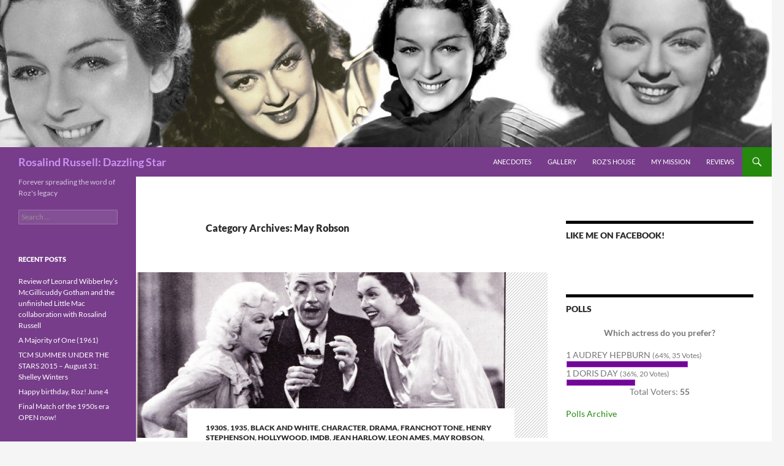

--- FILE ---
content_type: text/html; charset=UTF-8
request_url: https://www.rozrussell.com/category/may-robson
body_size: 22104
content:
<!DOCTYPE html>
<!--[if IE 7]>
<html class="ie ie7" lang="en-US">
<![endif]-->
<!--[if IE 8]>
<html class="ie ie8" lang="en-US">
<![endif]-->
<!--[if !(IE 7) | !(IE 8) ]><!-->
<html lang="en-US">
<!--<![endif]-->
<head>
	<meta charset="UTF-8">
	<meta name="viewport" content="width=device-width">
	<title>May Robson | Rosalind Russell: Dazzling Star</title>
	<link rel="profile" href="http://gmpg.org/xfn/11">
	<link rel="pingback" href="https://www.rozrussell.com/xmlrpc.php">
	<!--[if lt IE 9]>
	<script src="https://www.rozrussell.com/wp-content/themes/twentyfourteen/js/html5.js"></script>
	<![endif]-->
	<meta name='robots' content='max-image-preview:large' />
<!-- Jetpack Site Verification Tags -->
<meta name="msvalidate.01" content="280201156D1AE0FD63C95F9FB58CCEF6" />
<meta name="p:domain_verify" content="04a46d8c13fd14f756f9e3b861251079" />
<link rel='dns-prefetch' href='//secure.gravatar.com' />
<link rel='dns-prefetch' href='//stats.wp.com' />
<link rel='dns-prefetch' href='//v0.wordpress.com' />
<link rel='dns-prefetch' href='//jetpack.wordpress.com' />
<link rel='dns-prefetch' href='//s0.wp.com' />
<link rel='dns-prefetch' href='//public-api.wordpress.com' />
<link rel='dns-prefetch' href='//0.gravatar.com' />
<link rel='dns-prefetch' href='//1.gravatar.com' />
<link rel='dns-prefetch' href='//2.gravatar.com' />
<link rel="alternate" type="application/rss+xml" title="Rosalind Russell: Dazzling Star &raquo; Feed" href="https://www.rozrussell.com/feed" />
<link rel="alternate" type="application/rss+xml" title="Rosalind Russell: Dazzling Star &raquo; Comments Feed" href="https://www.rozrussell.com/comments/feed" />
<link rel="alternate" type="application/rss+xml" title="Rosalind Russell: Dazzling Star &raquo; May Robson Category Feed" href="https://www.rozrussell.com/category/may-robson/feed" />
<style id='wp-img-auto-sizes-contain-inline-css'>
img:is([sizes=auto i],[sizes^="auto," i]){contain-intrinsic-size:3000px 1500px}
/*# sourceURL=wp-img-auto-sizes-contain-inline-css */
</style>
<link rel='stylesheet' id='twentyfourteen-jetpack-css' href='https://www.rozrussell.com/wp-content/plugins/jetpack/modules/theme-tools/compat/twentyfourteen.css?ver=15.4' media='all' />
<style id='wp-emoji-styles-inline-css'>

	img.wp-smiley, img.emoji {
		display: inline !important;
		border: none !important;
		box-shadow: none !important;
		height: 1em !important;
		width: 1em !important;
		margin: 0 0.07em !important;
		vertical-align: -0.1em !important;
		background: none !important;
		padding: 0 !important;
	}
/*# sourceURL=wp-emoji-styles-inline-css */
</style>
<style id='wp-block-library-inline-css'>
:root{--wp-block-synced-color:#7a00df;--wp-block-synced-color--rgb:122,0,223;--wp-bound-block-color:var(--wp-block-synced-color);--wp-editor-canvas-background:#ddd;--wp-admin-theme-color:#007cba;--wp-admin-theme-color--rgb:0,124,186;--wp-admin-theme-color-darker-10:#006ba1;--wp-admin-theme-color-darker-10--rgb:0,107,160.5;--wp-admin-theme-color-darker-20:#005a87;--wp-admin-theme-color-darker-20--rgb:0,90,135;--wp-admin-border-width-focus:2px}@media (min-resolution:192dpi){:root{--wp-admin-border-width-focus:1.5px}}.wp-element-button{cursor:pointer}:root .has-very-light-gray-background-color{background-color:#eee}:root .has-very-dark-gray-background-color{background-color:#313131}:root .has-very-light-gray-color{color:#eee}:root .has-very-dark-gray-color{color:#313131}:root .has-vivid-green-cyan-to-vivid-cyan-blue-gradient-background{background:linear-gradient(135deg,#00d084,#0693e3)}:root .has-purple-crush-gradient-background{background:linear-gradient(135deg,#34e2e4,#4721fb 50%,#ab1dfe)}:root .has-hazy-dawn-gradient-background{background:linear-gradient(135deg,#faaca8,#dad0ec)}:root .has-subdued-olive-gradient-background{background:linear-gradient(135deg,#fafae1,#67a671)}:root .has-atomic-cream-gradient-background{background:linear-gradient(135deg,#fdd79a,#004a59)}:root .has-nightshade-gradient-background{background:linear-gradient(135deg,#330968,#31cdcf)}:root .has-midnight-gradient-background{background:linear-gradient(135deg,#020381,#2874fc)}:root{--wp--preset--font-size--normal:16px;--wp--preset--font-size--huge:42px}.has-regular-font-size{font-size:1em}.has-larger-font-size{font-size:2.625em}.has-normal-font-size{font-size:var(--wp--preset--font-size--normal)}.has-huge-font-size{font-size:var(--wp--preset--font-size--huge)}.has-text-align-center{text-align:center}.has-text-align-left{text-align:left}.has-text-align-right{text-align:right}.has-fit-text{white-space:nowrap!important}#end-resizable-editor-section{display:none}.aligncenter{clear:both}.items-justified-left{justify-content:flex-start}.items-justified-center{justify-content:center}.items-justified-right{justify-content:flex-end}.items-justified-space-between{justify-content:space-between}.screen-reader-text{border:0;clip-path:inset(50%);height:1px;margin:-1px;overflow:hidden;padding:0;position:absolute;width:1px;word-wrap:normal!important}.screen-reader-text:focus{background-color:#ddd;clip-path:none;color:#444;display:block;font-size:1em;height:auto;left:5px;line-height:normal;padding:15px 23px 14px;text-decoration:none;top:5px;width:auto;z-index:100000}html :where(.has-border-color){border-style:solid}html :where([style*=border-top-color]){border-top-style:solid}html :where([style*=border-right-color]){border-right-style:solid}html :where([style*=border-bottom-color]){border-bottom-style:solid}html :where([style*=border-left-color]){border-left-style:solid}html :where([style*=border-width]){border-style:solid}html :where([style*=border-top-width]){border-top-style:solid}html :where([style*=border-right-width]){border-right-style:solid}html :where([style*=border-bottom-width]){border-bottom-style:solid}html :where([style*=border-left-width]){border-left-style:solid}html :where(img[class*=wp-image-]){height:auto;max-width:100%}:where(figure){margin:0 0 1em}html :where(.is-position-sticky){--wp-admin--admin-bar--position-offset:var(--wp-admin--admin-bar--height,0px)}@media screen and (max-width:600px){html :where(.is-position-sticky){--wp-admin--admin-bar--position-offset:0px}}

/*# sourceURL=wp-block-library-inline-css */
</style><style id='global-styles-inline-css'>
:root{--wp--preset--aspect-ratio--square: 1;--wp--preset--aspect-ratio--4-3: 4/3;--wp--preset--aspect-ratio--3-4: 3/4;--wp--preset--aspect-ratio--3-2: 3/2;--wp--preset--aspect-ratio--2-3: 2/3;--wp--preset--aspect-ratio--16-9: 16/9;--wp--preset--aspect-ratio--9-16: 9/16;--wp--preset--color--black: #000;--wp--preset--color--cyan-bluish-gray: #abb8c3;--wp--preset--color--white: #fff;--wp--preset--color--pale-pink: #f78da7;--wp--preset--color--vivid-red: #cf2e2e;--wp--preset--color--luminous-vivid-orange: #ff6900;--wp--preset--color--luminous-vivid-amber: #fcb900;--wp--preset--color--light-green-cyan: #7bdcb5;--wp--preset--color--vivid-green-cyan: #00d084;--wp--preset--color--pale-cyan-blue: #8ed1fc;--wp--preset--color--vivid-cyan-blue: #0693e3;--wp--preset--color--vivid-purple: #9b51e0;--wp--preset--color--green: #24890d;--wp--preset--color--dark-gray: #2b2b2b;--wp--preset--color--medium-gray: #767676;--wp--preset--color--light-gray: #f5f5f5;--wp--preset--gradient--vivid-cyan-blue-to-vivid-purple: linear-gradient(135deg,rgb(6,147,227) 0%,rgb(155,81,224) 100%);--wp--preset--gradient--light-green-cyan-to-vivid-green-cyan: linear-gradient(135deg,rgb(122,220,180) 0%,rgb(0,208,130) 100%);--wp--preset--gradient--luminous-vivid-amber-to-luminous-vivid-orange: linear-gradient(135deg,rgb(252,185,0) 0%,rgb(255,105,0) 100%);--wp--preset--gradient--luminous-vivid-orange-to-vivid-red: linear-gradient(135deg,rgb(255,105,0) 0%,rgb(207,46,46) 100%);--wp--preset--gradient--very-light-gray-to-cyan-bluish-gray: linear-gradient(135deg,rgb(238,238,238) 0%,rgb(169,184,195) 100%);--wp--preset--gradient--cool-to-warm-spectrum: linear-gradient(135deg,rgb(74,234,220) 0%,rgb(151,120,209) 20%,rgb(207,42,186) 40%,rgb(238,44,130) 60%,rgb(251,105,98) 80%,rgb(254,248,76) 100%);--wp--preset--gradient--blush-light-purple: linear-gradient(135deg,rgb(255,206,236) 0%,rgb(152,150,240) 100%);--wp--preset--gradient--blush-bordeaux: linear-gradient(135deg,rgb(254,205,165) 0%,rgb(254,45,45) 50%,rgb(107,0,62) 100%);--wp--preset--gradient--luminous-dusk: linear-gradient(135deg,rgb(255,203,112) 0%,rgb(199,81,192) 50%,rgb(65,88,208) 100%);--wp--preset--gradient--pale-ocean: linear-gradient(135deg,rgb(255,245,203) 0%,rgb(182,227,212) 50%,rgb(51,167,181) 100%);--wp--preset--gradient--electric-grass: linear-gradient(135deg,rgb(202,248,128) 0%,rgb(113,206,126) 100%);--wp--preset--gradient--midnight: linear-gradient(135deg,rgb(2,3,129) 0%,rgb(40,116,252) 100%);--wp--preset--font-size--small: 13px;--wp--preset--font-size--medium: 20px;--wp--preset--font-size--large: 36px;--wp--preset--font-size--x-large: 42px;--wp--preset--spacing--20: 0.44rem;--wp--preset--spacing--30: 0.67rem;--wp--preset--spacing--40: 1rem;--wp--preset--spacing--50: 1.5rem;--wp--preset--spacing--60: 2.25rem;--wp--preset--spacing--70: 3.38rem;--wp--preset--spacing--80: 5.06rem;--wp--preset--shadow--natural: 6px 6px 9px rgba(0, 0, 0, 0.2);--wp--preset--shadow--deep: 12px 12px 50px rgba(0, 0, 0, 0.4);--wp--preset--shadow--sharp: 6px 6px 0px rgba(0, 0, 0, 0.2);--wp--preset--shadow--outlined: 6px 6px 0px -3px rgb(255, 255, 255), 6px 6px rgb(0, 0, 0);--wp--preset--shadow--crisp: 6px 6px 0px rgb(0, 0, 0);}:where(.is-layout-flex){gap: 0.5em;}:where(.is-layout-grid){gap: 0.5em;}body .is-layout-flex{display: flex;}.is-layout-flex{flex-wrap: wrap;align-items: center;}.is-layout-flex > :is(*, div){margin: 0;}body .is-layout-grid{display: grid;}.is-layout-grid > :is(*, div){margin: 0;}:where(.wp-block-columns.is-layout-flex){gap: 2em;}:where(.wp-block-columns.is-layout-grid){gap: 2em;}:where(.wp-block-post-template.is-layout-flex){gap: 1.25em;}:where(.wp-block-post-template.is-layout-grid){gap: 1.25em;}.has-black-color{color: var(--wp--preset--color--black) !important;}.has-cyan-bluish-gray-color{color: var(--wp--preset--color--cyan-bluish-gray) !important;}.has-white-color{color: var(--wp--preset--color--white) !important;}.has-pale-pink-color{color: var(--wp--preset--color--pale-pink) !important;}.has-vivid-red-color{color: var(--wp--preset--color--vivid-red) !important;}.has-luminous-vivid-orange-color{color: var(--wp--preset--color--luminous-vivid-orange) !important;}.has-luminous-vivid-amber-color{color: var(--wp--preset--color--luminous-vivid-amber) !important;}.has-light-green-cyan-color{color: var(--wp--preset--color--light-green-cyan) !important;}.has-vivid-green-cyan-color{color: var(--wp--preset--color--vivid-green-cyan) !important;}.has-pale-cyan-blue-color{color: var(--wp--preset--color--pale-cyan-blue) !important;}.has-vivid-cyan-blue-color{color: var(--wp--preset--color--vivid-cyan-blue) !important;}.has-vivid-purple-color{color: var(--wp--preset--color--vivid-purple) !important;}.has-black-background-color{background-color: var(--wp--preset--color--black) !important;}.has-cyan-bluish-gray-background-color{background-color: var(--wp--preset--color--cyan-bluish-gray) !important;}.has-white-background-color{background-color: var(--wp--preset--color--white) !important;}.has-pale-pink-background-color{background-color: var(--wp--preset--color--pale-pink) !important;}.has-vivid-red-background-color{background-color: var(--wp--preset--color--vivid-red) !important;}.has-luminous-vivid-orange-background-color{background-color: var(--wp--preset--color--luminous-vivid-orange) !important;}.has-luminous-vivid-amber-background-color{background-color: var(--wp--preset--color--luminous-vivid-amber) !important;}.has-light-green-cyan-background-color{background-color: var(--wp--preset--color--light-green-cyan) !important;}.has-vivid-green-cyan-background-color{background-color: var(--wp--preset--color--vivid-green-cyan) !important;}.has-pale-cyan-blue-background-color{background-color: var(--wp--preset--color--pale-cyan-blue) !important;}.has-vivid-cyan-blue-background-color{background-color: var(--wp--preset--color--vivid-cyan-blue) !important;}.has-vivid-purple-background-color{background-color: var(--wp--preset--color--vivid-purple) !important;}.has-black-border-color{border-color: var(--wp--preset--color--black) !important;}.has-cyan-bluish-gray-border-color{border-color: var(--wp--preset--color--cyan-bluish-gray) !important;}.has-white-border-color{border-color: var(--wp--preset--color--white) !important;}.has-pale-pink-border-color{border-color: var(--wp--preset--color--pale-pink) !important;}.has-vivid-red-border-color{border-color: var(--wp--preset--color--vivid-red) !important;}.has-luminous-vivid-orange-border-color{border-color: var(--wp--preset--color--luminous-vivid-orange) !important;}.has-luminous-vivid-amber-border-color{border-color: var(--wp--preset--color--luminous-vivid-amber) !important;}.has-light-green-cyan-border-color{border-color: var(--wp--preset--color--light-green-cyan) !important;}.has-vivid-green-cyan-border-color{border-color: var(--wp--preset--color--vivid-green-cyan) !important;}.has-pale-cyan-blue-border-color{border-color: var(--wp--preset--color--pale-cyan-blue) !important;}.has-vivid-cyan-blue-border-color{border-color: var(--wp--preset--color--vivid-cyan-blue) !important;}.has-vivid-purple-border-color{border-color: var(--wp--preset--color--vivid-purple) !important;}.has-vivid-cyan-blue-to-vivid-purple-gradient-background{background: var(--wp--preset--gradient--vivid-cyan-blue-to-vivid-purple) !important;}.has-light-green-cyan-to-vivid-green-cyan-gradient-background{background: var(--wp--preset--gradient--light-green-cyan-to-vivid-green-cyan) !important;}.has-luminous-vivid-amber-to-luminous-vivid-orange-gradient-background{background: var(--wp--preset--gradient--luminous-vivid-amber-to-luminous-vivid-orange) !important;}.has-luminous-vivid-orange-to-vivid-red-gradient-background{background: var(--wp--preset--gradient--luminous-vivid-orange-to-vivid-red) !important;}.has-very-light-gray-to-cyan-bluish-gray-gradient-background{background: var(--wp--preset--gradient--very-light-gray-to-cyan-bluish-gray) !important;}.has-cool-to-warm-spectrum-gradient-background{background: var(--wp--preset--gradient--cool-to-warm-spectrum) !important;}.has-blush-light-purple-gradient-background{background: var(--wp--preset--gradient--blush-light-purple) !important;}.has-blush-bordeaux-gradient-background{background: var(--wp--preset--gradient--blush-bordeaux) !important;}.has-luminous-dusk-gradient-background{background: var(--wp--preset--gradient--luminous-dusk) !important;}.has-pale-ocean-gradient-background{background: var(--wp--preset--gradient--pale-ocean) !important;}.has-electric-grass-gradient-background{background: var(--wp--preset--gradient--electric-grass) !important;}.has-midnight-gradient-background{background: var(--wp--preset--gradient--midnight) !important;}.has-small-font-size{font-size: var(--wp--preset--font-size--small) !important;}.has-medium-font-size{font-size: var(--wp--preset--font-size--medium) !important;}.has-large-font-size{font-size: var(--wp--preset--font-size--large) !important;}.has-x-large-font-size{font-size: var(--wp--preset--font-size--x-large) !important;}
/*# sourceURL=global-styles-inline-css */
</style>

<style id='classic-theme-styles-inline-css'>
/*! This file is auto-generated */
.wp-block-button__link{color:#fff;background-color:#32373c;border-radius:9999px;box-shadow:none;text-decoration:none;padding:calc(.667em + 2px) calc(1.333em + 2px);font-size:1.125em}.wp-block-file__button{background:#32373c;color:#fff;text-decoration:none}
/*# sourceURL=/wp-includes/css/classic-themes.min.css */
</style>
<link rel='stylesheet' id='wp-polls-css' href='https://www.rozrussell.com/wp-content/plugins/wp-polls/polls-css.css?ver=2.77.3' media='all' />
<style id='wp-polls-inline-css'>
.wp-polls .pollbar {
	margin: 1px;
	font-size: 6px;
	line-height: 8px;
	height: 8px;
	background: #6d0992;
	border: 1px solid #a22bce;
}

/*# sourceURL=wp-polls-inline-css */
</style>
<link rel='stylesheet' id='twentyfourteen-lato-css' href='https://www.rozrussell.com/wp-content/themes/twentyfourteen/fonts/font-lato.css?ver=20230328' media='all' />
<link rel='stylesheet' id='genericons-css' href='https://www.rozrussell.com/wp-content/plugins/jetpack/_inc/genericons/genericons/genericons.css?ver=3.1' media='all' />
<link rel='stylesheet' id='twentyfourteen-style-css' href='https://www.rozrussell.com/wp-content/themes/roz14/style.css?ver=20251202' media='all' />
<link rel='stylesheet' id='twentyfourteen-block-style-css' href='https://www.rozrussell.com/wp-content/themes/twentyfourteen/css/blocks.css?ver=20250715' media='all' />
<style id='jetpack_facebook_likebox-inline-css'>
.widget_facebook_likebox {
	overflow: hidden;
}

/*# sourceURL=https://www.rozrussell.com/wp-content/plugins/jetpack/modules/widgets/facebook-likebox/style.css */
</style>
<link rel='stylesheet' id='jetpack-subscriptions-css' href='https://www.rozrussell.com/wp-content/plugins/jetpack/_inc/build/subscriptions/subscriptions.min.css?ver=15.4' media='all' />
<script src="https://www.rozrussell.com/wp-includes/js/jquery/jquery.min.js?ver=3.7.1" id="jquery-core-js"></script>
<script src="https://www.rozrussell.com/wp-includes/js/jquery/jquery-migrate.min.js?ver=3.4.1" id="jquery-migrate-js"></script>
<script src="https://www.rozrussell.com/wp-content/themes/twentyfourteen/js/functions.js?ver=20250729" id="twentyfourteen-script-js" defer data-wp-strategy="defer"></script>
<link rel="https://api.w.org/" href="https://www.rozrussell.com/wp-json/" /><link rel="alternate" title="JSON" type="application/json" href="https://www.rozrussell.com/wp-json/wp/v2/categories/231" /><link rel="EditURI" type="application/rsd+xml" title="RSD" href="https://www.rozrussell.com/xmlrpc.php?rsd" />
<meta name="generator" content="WordPress 6.9" />
	<style>img#wpstats{display:none}</style>
		<style>.recentcomments a{display:inline !important;padding:0 !important;margin:0 !important;}</style>		<style type="text/css" id="twentyfourteen-header-css">
				.site-title a {
			color: #cb92f4;
		}
		</style>
		
<!-- Jetpack Open Graph Tags -->
<meta property="og:type" content="website" />
<meta property="og:title" content="May Robson &#8211; Rosalind Russell: Dazzling Star" />
<meta property="og:url" content="https://www.rozrussell.com/category/may-robson" />
<meta property="og:site_name" content="Rosalind Russell: Dazzling Star" />
<meta property="og:image" content="https://s0.wp.com/i/blank.jpg" />
<meta property="og:image:width" content="200" />
<meta property="og:image:height" content="200" />
<meta property="og:image:alt" content="" />
<meta property="og:locale" content="en_US" />
<meta name="twitter:site" content="@desireecolson" />

<!-- End Jetpack Open Graph Tags -->
		<style id="wp-custom-css">
			/*


var _qevents = _qevents || [];

(function() {
var elem = document.createElement('script');
elem.src = (document.location.protocol == "https:" ? "https://secure" : "http://edge") + ".quantserve.com/quant.js";
elem.async = true;
elem.type = "text/javascript";
var scpt = document.getElementsByTagName('script')[0];
scpt.parentNode.insertBefore(elem, scpt);
})();

_qevents.push({
qacct:"p-d7fnfWyHphxVf"
});










*/		</style>
		
<script type="text/javascript">

  var _gaq = _gaq || [];
  _gaq.push(['_setAccount', 'UA-39644961-1']);
  _gaq.push(['_trackPageview']);

  (function() {
    var ga = document.createElement('script'); ga.type = 'text/javascript'; ga.async = true;
    ga.src = ('https:' == document.location.protocol ? 'https://' : 'http://') + 'stats.g.doubleclick.net/dc.js';
    var s = document.getElementsByTagName('script')[0]; s.parentNode.insertBefore(ga, s);
  })();

</script>

</head>

<body class="archive category category-may-robson category-231 wp-embed-responsive wp-theme-twentyfourteen wp-child-theme-roz14 header-image list-view footer-widgets">
<div id="page" class="hfeed site">
		<div id="site-header">
		<a href="https://www.rozrussell.com/" rel="home">
			<img src="https://www.rozrussell.com/wp-content/uploads/2013/03/cropped-copy-rozheader.png" width="1260" height="240" alt="">
		</a>
	</div>
	
	<header id="masthead" class="site-header" role="banner">
		<div class="header-main">
			<h1 class="site-title"><a href="https://www.rozrussell.com/" rel="home">Rosalind Russell: Dazzling Star</a></h1>

			<div class="search-toggle">
				<a href="#search-container" class="screen-reader-text">Search</a>
			</div>

			<nav id="primary-navigation" class="site-navigation primary-navigation" role="navigation">
				<h1 class="menu-toggle">Primary Menu</h1>
				<a class="screen-reader-text skip-link" href="#content">Skip to content</a>
				<div class="menu-top-menu-container"><ul id="menu-top-menu" class="nav-menu"><li id="menu-item-11" class="menu-item menu-item-type-post_type menu-item-object-page menu-item-11"><a href="https://www.rozrussell.com/stories">Anecdotes</a></li>
<li id="menu-item-12" class="menu-item menu-item-type-post_type menu-item-object-page menu-item-12"><a href="https://www.rozrussell.com/gallery">Gallery</a></li>
<li id="menu-item-690" class="menu-item menu-item-type-post_type menu-item-object-page menu-item-690"><a href="https://www.rozrussell.com/rozs-house">Roz&#8217;s House</a></li>
<li id="menu-item-691" class="menu-item menu-item-type-post_type menu-item-object-page menu-item-691"><a href="https://www.rozrussell.com/my-mission">My Mission</a></li>
<li id="menu-item-1272" class="menu-item menu-item-type-taxonomy menu-item-object-category menu-item-1272"><a href="https://www.rozrussell.com/category/reviews">Reviews</a></li>
</ul></div>			</nav>
		</div>

		<div id="search-container" class="search-box-wrapper hide">
			<div class="search-box">
				<form role="search" method="get" class="search-form" action="https://www.rozrussell.com/">
				<label>
					<span class="screen-reader-text">Search for:</span>
					<input type="search" class="search-field" placeholder="Search &hellip;" value="" name="s" />
				</label>
				<input type="submit" class="search-submit" value="Search" />
			</form>			</div>
		</div>
	</header><!-- #masthead -->

	<div id="main" class="site-main">

	<section id="primary" class="content-area">
		<div id="content" class="site-content" role="main">

			
			<header class="archive-header">
				<h1 class="archive-title">
				Category Archives: May Robson				</h1>

							</header><!-- .archive-header -->

				
<article id="post-558" class="post-558 post type-post status-publish format-standard has-post-thumbnail hentry category-1930s category-161 category-black-and-white category-character category-drama category-franchot-tone category-henry-stephenson category-hollywood category-imdb category-jean-harlow category-leon-ames category-may-robson category-photos category-publicity-photos category-reckless category-reviews category-tcm category-video category-william-powell category-youtube tag-523 tag-franchot-tone-2 tag-henry-stephenson-2 tag-jean-harlow-2 tag-leon-ames-2 tag-may-robson-2 tag-reckless-2 tag-rosalind-russell tag-william-powell">
	
	<a class="post-thumbnail" href="https://www.rozrussell.com/2013/11/reckless-1935.html" aria-hidden="true">
			<img width="604" height="270" src="https://www.rozrussell.com/wp-content/uploads/2013/11/Reckless6-604x270.jpg" class="attachment-post-thumbnail size-post-thumbnail wp-post-image" alt="Reckless (1935)" decoding="async" fetchpriority="high" />	</a>

			
	<header class="entry-header">
				<div class="entry-meta">
			<span class="cat-links"><a href="https://www.rozrussell.com/category/1930s" rel="category tag">1930s</a>, <a href="https://www.rozrussell.com/category/1935" rel="category tag">1935</a>, <a href="https://www.rozrussell.com/category/black-and-white" rel="category tag">Black and White</a>, <a href="https://www.rozrussell.com/category/character" rel="category tag">Character</a>, <a href="https://www.rozrussell.com/category/drama" rel="category tag">Drama</a>, <a href="https://www.rozrussell.com/category/franchot-tone" rel="category tag">Franchot Tone</a>, <a href="https://www.rozrussell.com/category/henry-stephenson" rel="category tag">Henry Stephenson</a>, <a href="https://www.rozrussell.com/category/hollywood" rel="category tag">Hollywood</a>, <a href="https://www.rozrussell.com/category/imdb" rel="category tag">IMDB</a>, <a href="https://www.rozrussell.com/category/jean-harlow" rel="category tag">Jean Harlow</a>, <a href="https://www.rozrussell.com/category/leon-ames" rel="category tag">Leon Ames</a>, <a href="https://www.rozrussell.com/category/may-robson" rel="category tag">May Robson</a>, <a href="https://www.rozrussell.com/category/photos" rel="category tag">Photos</a>, <a href="https://www.rozrussell.com/category/publicity-photos" rel="category tag">Publicity Photos</a>, <a href="https://www.rozrussell.com/category/reckless" rel="category tag">Reckless</a>, <a href="https://www.rozrussell.com/category/reviews" rel="category tag">Reviews</a>, <a href="https://www.rozrussell.com/category/tcm" rel="category tag">TCM</a>, <a href="https://www.rozrussell.com/category/video" rel="category tag">Video</a>, <a href="https://www.rozrussell.com/category/william-powell" rel="category tag">William Powell</a>, <a href="https://www.rozrussell.com/category/youtube" rel="category tag">YouTube</a></span>
		</div>
			<h1 class="entry-title"><a href="https://www.rozrussell.com/2013/11/reckless-1935.html" rel="bookmark">Reckless (1935)</a></h1>
		<div class="entry-meta">
			<span class="entry-date"><a href="https://www.rozrussell.com/2013/11/reckless-1935.html" rel="bookmark"><time class="entry-date" datetime="2013-11-03T13:51:00-08:00">November 3, 2013</time></a></span> <span class="byline"><span class="author vcard"><a class="url fn n" href="https://www.rozrussell.com/author/des" rel="author">des</a></span></span>			<span class="comments-link"><a href="https://www.rozrussell.com/2013/11/reckless-1935.html#comments">4 Comments</a></span>
						</div><!-- .entry-meta -->
	</header><!-- .entry-header -->

		<div class="entry-content">
		<p>“My word, I thought, a ten- or eleven-year-old having that bright red polish put on, and suddenly the hood of the dryer went back and the child stood up and it was Jean. She was probably twenty-three at the time, but without any makeup and no eyebrows, she looked exactly like a little kid,” Rosalind Russell wrote of her <i>Reckless</i> co-star, Jean Harlow. Russell and Harlow became friends in the short time they knew each other, but Rosalind was often called upon to get Jean out of jams, such as dragging her out of bars before she got herself into real trouble. Rosalind described Jean as a very sad girl, and it was certainly devastating to all when her life was suddenly taken from her at the tender age of 26.</p>
<figure id="attachment_559" aria-describedby="caption-attachment-559" style="width: 223px" class="wp-caption alignright"><a href="http://www.rozrussell.com/wp-content/uploads/2013/11/Reckless.jpg"><img decoding="async" class="size-medium wp-image-559" alt="rosalind russell jean harlow reckless" src="http://www.rozrussell.com/wp-content/uploads/2013/11/Reckless-223x300.jpg" width="223" height="300" srcset="https://www.rozrussell.com/wp-content/uploads/2013/11/Reckless-223x300.jpg 223w, https://www.rozrussell.com/wp-content/uploads/2013/11/Reckless.jpg 238w" sizes="(max-width: 223px) 100vw, 223px" /></a><figcaption id="caption-attachment-559" class="wp-caption-text">Rosalind Russell and Jean Harlow in Reckless (1935)</figcaption></figure>
<p>When Roz made <i>Reckless</i> with Jean Harlow, it was the year 1935 and she was still stuck in rather limited supporting roles. However, she got to work with two great stars in this one—Jean Harlow and William Powell. These two were in love with each other at the time and Jean was very excited to finally make a film with her beloved. Unfortunately, this film is a bit of a clunker and wasn’t the success they wanted it to be. Also along for the ride is Franchot Tone, who, unlike his usual characters, is a boozing jerk in this one. The actor was not very charismatic, but he got the job done.</p>
<p>The true star of <i>Reckless</i> is clearly Jean Harlow. She plays Mona, a singer and dancer who was a thorough professional, but sometimes got herself into trouble. Ned, played by William Powell, is an old friend of the family’s and is often called upon to help Mona out.</p>
<figure id="attachment_562" aria-describedby="caption-attachment-562" style="width: 225px" class="wp-caption alignleft"><a href="http://www.rozrussell.com/wp-content/uploads/2013/11/Reckless4.jpg"><img decoding="async" class="size-medium wp-image-562" alt="rosalind russell reckless" src="http://www.rozrussell.com/wp-content/uploads/2013/11/Reckless4-225x300.jpg" width="225" height="300" srcset="https://www.rozrussell.com/wp-content/uploads/2013/11/Reckless4-225x300.jpg 225w, https://www.rozrussell.com/wp-content/uploads/2013/11/Reckless4.jpg 238w" sizes="(max-width: 225px) 100vw, 225px" /></a><figcaption id="caption-attachment-562" class="wp-caption-text">Rosalind Russell in Reckless (1935)</figcaption></figure>
<p>He is a sports promoter and as Mona’s grandmother (May Robson) says, Ned is “like a great big brother to Mona.” After Mona is jailed for reckless (just like the title) driving, he gets her out in time for a benefit performance, but he fixes it so she has to return to jail after she is done. The benefit is for a faux group called SAML (Society for the Admiration of Mona Leslie). Bob Harrison (Franchot Tone), drunk as all get out, has rented the entire theater just so Mona can perform for him. This movie gets its name from the song sung by Mona called “Reckless,” which is the first song she sings, and then reprises in the final scene. Jean Harlow’s singing is dubbed and she clearly does not do her own dancing, either. This is apparent because when Jean dances, you can only see the top half of her body, and then when the dancing legs are shown, it is filmed from such a distance, it could be anyone’s uncle in a platinum blonde wig.</p>
<p>Next we get to the story of how Ned has been in love with Mona for a while, but she never takes him seriously as anyone but a “great big brother,” so he does not know how to tell her.</p>
<figure id="attachment_564" aria-describedby="caption-attachment-564" style="width: 236px" class="wp-caption alignright"><a href="http://www.rozrussell.com/wp-content/uploads/2013/11/Reckless7.jpg"><img loading="lazy" decoding="async" class="size-medium wp-image-564" alt="rosalind russell reckless" src="http://www.rozrussell.com/wp-content/uploads/2013/11/Reckless7-236x300.jpg" width="236" height="300" srcset="https://www.rozrussell.com/wp-content/uploads/2013/11/Reckless7-236x300.jpg 236w, https://www.rozrussell.com/wp-content/uploads/2013/11/Reckless7.jpg 454w" sizes="auto, (max-width: 236px) 100vw, 236px" /></a><figcaption id="caption-attachment-564" class="wp-caption-text">Rosalind Russell in Reckless (1935)</figcaption></figure>
<p>At one point, he gets up the nerve to finally tell her that he loves her and wants to marry her, but feels foolish when he sees that Mona has fallen asleep during his heartfelt speech. He decides to forget the whole thing, thinking he dodged a bullet. However, even with this in mind, he buys a ring for Mona and plans to give it to her, but changes his mind when he realizes Mona has fallen in love with Bob. Soon after this, Mona and Bob suddenly elope while quite tipsy. Ned becomes so distraught by the news that he goes into a downward drunken spiral that night. Even Bob, who was there at the wedding, does not seem to realize what he has done and seems to regret it immediately. Mona has no regrets because she loves Bob very much. They are overwhelmed with telegrams that morning, two of them standing out. One is from Jo Mercer, his former fiancée, who says it’s all right with her. The other is a very disapproving one from his father who wants to talk to him right away. And so they go to Harrison, the town named after Bob’s father and where he grew up. His father, played by Henry Stephenson, is very ashamed of his son for marrying a “showgirl” when he has the family name and reputation to think of. Meanwhile, Mona ends up by a river and meets a girl who is fishing there. The girl teaches her how to cast, but Mona laments that she is better at “fishing for jobs.”</p>
<figure id="attachment_567" aria-describedby="caption-attachment-567" style="width: 221px" class="wp-caption alignleft"><a href="http://www.rozrussell.com/wp-content/uploads/2013/11/Reckless5.jpg"><img loading="lazy" decoding="async" class="size-medium wp-image-567" alt="rosalind russell reckless" src="http://www.rozrussell.com/wp-content/uploads/2013/11/Reckless5-221x300.jpg" width="221" height="300" srcset="https://www.rozrussell.com/wp-content/uploads/2013/11/Reckless5-221x300.jpg 221w, https://www.rozrussell.com/wp-content/uploads/2013/11/Reckless5.jpg 252w" sizes="auto, (max-width: 221px) 100vw, 221px" /></a><figcaption id="caption-attachment-567" class="wp-caption-text">Rosalind Russell in Reckless (1935)</figcaption></figure>
<p>The girl says her name is Jo Mercer (Rosalind Russell) and Mona immediately realizes who she is. Jo does not seem to blame Mona at all for breaking her engagement, but Bob instead. After all, Mona didn’t know Jo existed before they got married. Soon after, everyone (Ned, Mona, Bob, Jo, and some other friends) are at the horse races and Jo announces that she is getting married. She also makes sure to glance over at Bob to gauge his reaction. Naturally, he looks rather upset. At Jo’s wedding, Bob proceeds to get smashing drunk and Jo confronts him about his behavior. At first, she jokes about how she felt she was “getting on in years” and decided to marry the first man who came along. This joking manner quickly turns to anger when she feels he is insulting his wife, Mona. Mona happens to be walking by when he tells Jo that Mona “trapped” him into marriage, keeping him away from the girl he really loves (Jo).</p>
<figure id="attachment_563" aria-describedby="caption-attachment-563" style="width: 300px" class="wp-caption alignright"><a href="http://www.rozrussell.com/wp-content/uploads/2013/11/Reckless6.jpg"><img loading="lazy" decoding="async" class="size-medium wp-image-563" alt="jean harlow william powell rosalind russell reckless" src="http://www.rozrussell.com/wp-content/uploads/2013/11/Reckless6-300x195.jpg" width="300" height="195" srcset="https://www.rozrussell.com/wp-content/uploads/2013/11/Reckless6-300x195.jpg 300w, https://www.rozrussell.com/wp-content/uploads/2013/11/Reckless6.jpg 719w" sizes="auto, (max-width: 300px) 100vw, 300px" /></a><figcaption id="caption-attachment-563" class="wp-caption-text">Jean Harlow, William Powell, and Rosalind Russell in Reckless (1935)</figcaption></figure>
<p>This is heartbreaking for Mona and although she is coerced into putting on a show for everyone, she has tears in her eyes as she sings and dances.</p>
<p>What happens next is tragic. Bob doesn’t feel he can live with himself any longer and shoots himself in his bedroom. This opens up a horrific scandal for Mona, as she is pregnant and subsequently gives birth to an adorable baby boy. Mr. Harrison, Bob’s father, tries to gain custody of the child by alleging that it is Mona’s fault that his son is dead and that Mona is an unfit mother, being a “show person.” He does not get her child, but in the end, she gives a performance to revive her sagging career caused by the bad publicity. Although Jo is there fully supporting her like a friend would do, once Mona starts singing, people in the audience start hissing, booing, and trying to disrupt her performance.</p>
<figure id="attachment_561" aria-describedby="caption-attachment-561" style="width: 217px" class="wp-caption alignleft"><a href="http://www.rozrussell.com/wp-content/uploads/2013/11/Reckless3.jpg"><img loading="lazy" decoding="async" class="size-full wp-image-561" alt="rosalind russell reckless" src="http://www.rozrussell.com/wp-content/uploads/2013/11/Reckless3.jpg" width="217" height="291" /></a><figcaption id="caption-attachment-561" class="wp-caption-text">Rosalind Russell in Reckless (1935)</figcaption></figure>
<p>No longer able to stand it, Mona shouts at them, “How dare you! How do you <i>dare?” </i>In a moving speech, she tells them that what happened is no more her fault than anyone else’s, that Bob was a sad man always drowning himself in sorrow, and that the audience should not be rude and interrupt her performance. As she sings her signature song, Ned proposes to her again. As everyone applauds, she takes his hand, signifying “yes” to him.</p>
<p>Rosalind does not even appear in the film until almost 50 minutes after it starts. And since the movie is a bit bland, it is a long wait for any Roz fan. I try to console myself with the fact that I am watching two great stars in their prime—Jean Harlow and William Powell—but the movie falls flat. However, there is something that makes Roz stand out in this film, and that is her costumes, particularly her wedding dress.</p>
<figure id="attachment_560" aria-describedby="caption-attachment-560" style="width: 300px" class="wp-caption alignright"><a href="http://www.rozrussell.com/wp-content/uploads/2013/11/Reckless2.jpg"><img loading="lazy" decoding="async" class="size-medium wp-image-560" alt="leon ames rosalind russell reckless" src="http://www.rozrussell.com/wp-content/uploads/2013/11/Reckless2-300x239.jpg" width="300" height="239" srcset="https://www.rozrussell.com/wp-content/uploads/2013/11/Reckless2-300x239.jpg 300w, https://www.rozrussell.com/wp-content/uploads/2013/11/Reckless2.jpg 306w" sizes="auto, (max-width: 300px) 100vw, 300px" /></a><figcaption id="caption-attachment-560" class="wp-caption-text">Leon Ames and Rosalind Russell in Reckless (1935)</figcaption></figure>
<p>&nbsp;</p>
<p>It is a beautiful creation by Adrian and it flows gorgeously behind her as she walks down the aisle. It is nice to see a real life couple in a movie in which they end up together, but it is a shame that it wasn’t very well executed and has a mediocre script. I give the film 3 stars out of 5.</p>
<p>&nbsp;</p>
<p>&nbsp;</p>
<p><a href="http://www.imdb.com/title/tt0026914/?ref_=fn_tt_tt_13" target="_blank">IMDB page for Reckless</a></p>
<p><a href="http://www.tcm.com/tcmdb/title/3505/Reckless/" target="_blank">TCM overview for Reckless</a></p>
<p><a href="http://www.amazon.com/gp/product/B005ZVINLM/ref=as_li_ss_tl?ie=UTF8&amp;camp=1789&amp;creative=390957&amp;creativeASIN=B005ZVINLM&amp;linkCode=as2&amp;tag=rosrusdazsta-20">Buy the DVD</a></p>
<p style="text-align: center;">Here is the trailer for Reckless for your viewing pleasure&#8230;</p>
<p>&nbsp;</p>
<p><iframe loading="lazy" src="//www.youtube.com/embed/jlm-tSZUVc4" height="315" width="420" allowfullscreen="" frameborder="0"></iframe></p>
	</div><!-- .entry-content -->
	
	<footer class="entry-meta"><span class="tag-links"><a href="https://www.rozrussell.com/tag/1935" rel="tag">1935</a><a href="https://www.rozrussell.com/tag/franchot-tone-2" rel="tag">franchot tone</a><a href="https://www.rozrussell.com/tag/henry-stephenson-2" rel="tag">henry stephenson</a><a href="https://www.rozrussell.com/tag/jean-harlow-2" rel="tag">jean harlow</a><a href="https://www.rozrussell.com/tag/leon-ames-2" rel="tag">leon ames</a><a href="https://www.rozrussell.com/tag/may-robson-2" rel="tag">may robson</a><a href="https://www.rozrussell.com/tag/reckless-2" rel="tag">reckless</a><a href="https://www.rozrussell.com/tag/rosalind-russell" rel="tag">rosalind russell</a><a href="https://www.rozrussell.com/tag/william-powell" rel="tag">William Powell</a></span></footer></article><!-- #post-558 -->
		</div><!-- #content -->
	</section><!-- #primary -->

<div id="content-sidebar" class="content-sidebar widget-area" role="complementary">
	<aside id="facebook-likebox-2" class="widget widget_facebook_likebox"><h1 class="widget-title"><a href="https://www.facebook.com/RosalindRussellDazzlingStar">Like me on Facebook!</a></h1>		<div id="fb-root"></div>
		<div class="fb-page" data-href="https://www.facebook.com/RosalindRussellDazzlingStar" data-width="200"  data-height="432" data-hide-cover="false" data-show-facepile="true" data-tabs="false" data-hide-cta="false" data-small-header="false">
		<div class="fb-xfbml-parse-ignore"><blockquote cite="https://www.facebook.com/RosalindRussellDazzlingStar"><a href="https://www.facebook.com/RosalindRussellDazzlingStar">Like me on Facebook!</a></blockquote></div>
		</div>
		</aside><aside id="polls-widget-4" class="widget widget_polls-widget"><h1 class="widget-title">Polls</h1><div id="polls-81" class="wp-polls">
		<p style="text-align: center;"><strong>Which actress do you prefer?</strong></p><div id="polls-81-ans" class="wp-polls-ans"><ul class="wp-polls-ul">
		<li>1 AUDREY HEPBURN <small>(64%, 35 Votes)</small><div class="pollbar" style="width: 64%;" title="1 AUDREY HEPBURN (64% | 35 Votes)"></div></li>
		<li>1 DORIS DAY <small>(36%, 20 Votes)</small><div class="pollbar" style="width: 36%;" title="1 DORIS DAY (36% | 20 Votes)"></div></li>
		</ul><p style="text-align: center;">Total Voters: <strong>55</strong></p></div>
		<input type="hidden" id="poll_81_nonce" name="wp-polls-nonce" value="60e2f39971" />
</div>
<div id="polls-81-loading" class="wp-polls-loading"><img src="https://www.rozrussell.com/wp-content/plugins/wp-polls/images/loading.gif" width="16" height="16" alt="Loading ..." title="Loading ..." class="wp-polls-image" />&nbsp;Loading ...</div>
<ul><li><a href="http://www.rozrussell.com/polls">Polls Archive</a></li></ul></aside><aside id="text-4" class="widget widget_text">			<div class="textwidget"><script async src="//pagead2.googlesyndication.com/pagead/js/adsbygoogle.js"></script>
<!-- Right Sidebar 300x250 -->
<ins class="adsbygoogle"
     style="display:inline-block;width:300px;height:250px"
     data-ad-client="ca-pub-2866113880205763"
     data-ad-slot="8935643539"></ins>
<script>
(adsbygoogle = window.adsbygoogle || []).push({});
</script></div>
		</aside><aside id="blog_subscription-2" class="widget widget_blog_subscription jetpack_subscription_widget"><h1 class="widget-title">Subscribe to Blog via Email</h1>
			<div class="wp-block-jetpack-subscriptions__container">
			<form action="#" method="post" accept-charset="utf-8" id="subscribe-blog-blog_subscription-2"
				data-blog="49337209"
				data-post_access_level="everybody" >
									<div id="subscribe-text"><p>Enter your email address to subscribe to this blog and receive notifications of new posts by email. Thank you!</p>
</div>
										<p id="subscribe-email">
						<label id="jetpack-subscribe-label"
							class="screen-reader-text"
							for="subscribe-field-blog_subscription-2">
							Email Address						</label>
						<input type="email" name="email" autocomplete="email" required="required"
																					value=""
							id="subscribe-field-blog_subscription-2"
							placeholder="Email Address"
						/>
					</p>

					<p id="subscribe-submit"
											>
						<input type="hidden" name="action" value="subscribe"/>
						<input type="hidden" name="source" value="https://www.rozrussell.com/category/may-robson"/>
						<input type="hidden" name="sub-type" value="widget"/>
						<input type="hidden" name="redirect_fragment" value="subscribe-blog-blog_subscription-2"/>
						<input type="hidden" id="_wpnonce" name="_wpnonce" value="3d7d50b5b3" /><input type="hidden" name="_wp_http_referer" value="/category/may-robson" />						<button type="submit"
															class="wp-block-button__link"
																					name="jetpack_subscriptions_widget"
						>
							Subscribe						</button>
					</p>
							</form>
							<div class="wp-block-jetpack-subscriptions__subscount">
					Join 395 other subscribers				</div>
						</div>
			
</aside><aside id="categories-3" class="widget widget_categories"><h1 class="widget-title">Categories</h1><nav aria-label="Categories">
			<ul>
					<li class="cat-item cat-item-29"><a href="https://www.rozrussell.com/category/1930s">1930s</a>
</li>
	<li class="cat-item cat-item-35"><a href="https://www.rozrussell.com/category/1934">1934</a>
</li>
	<li class="cat-item cat-item-161"><a href="https://www.rozrussell.com/category/1935">1935</a>
</li>
	<li class="cat-item cat-item-262"><a href="https://www.rozrussell.com/category/1936">1936</a>
</li>
	<li class="cat-item cat-item-284"><a href="https://www.rozrussell.com/category/1937">1937</a>
</li>
	<li class="cat-item cat-item-301"><a href="https://www.rozrussell.com/category/1938">1938</a>
</li>
	<li class="cat-item cat-item-338"><a href="https://www.rozrussell.com/category/1939">1939</a>
</li>
	<li class="cat-item cat-item-412"><a href="https://www.rozrussell.com/category/1940">1940</a>
</li>
	<li class="cat-item cat-item-447"><a href="https://www.rozrussell.com/category/1941">1941</a>
</li>
	<li class="cat-item cat-item-26"><a href="https://www.rozrussell.com/category/1958">1958</a>
</li>
	<li class="cat-item cat-item-40"><a href="https://www.rozrussell.com/category/1971">1971</a>
</li>
	<li class="cat-item cat-item-53"><a href="https://www.rozrussell.com/category/a-majority-of-one">A Majority of One</a>
</li>
	<li class="cat-item cat-item-33"><a href="https://www.rozrussell.com/category/a-woman-of-distinction">A Woman of Distinction</a>
</li>
	<li class="cat-item cat-item-419"><a href="https://www.rozrussell.com/category/abner-biberman">Abner Biberman</a>
</li>
	<li class="cat-item cat-item-6"><a href="https://www.rozrussell.com/category/academy-award">Academy Award</a>
</li>
	<li class="cat-item cat-item-342"><a href="https://www.rozrussell.com/category/alan-dinehart">Alan Dinehart</a>
</li>
	<li class="cat-item cat-item-291"><a href="https://www.rozrussell.com/category/alan-marshal">Alan Marshal</a>
</li>
	<li class="cat-item cat-item-453"><a href="https://www.rozrussell.com/category/alec-guinness">Alec Guinness</a>
</li>
	<li class="cat-item cat-item-173"><a href="https://www.rozrussell.com/category/alison-skipworth">Alison Skipworth</a>
</li>
	<li class="cat-item cat-item-13"><a href="https://www.rozrussell.com/category/all-good-things">All Good Things</a>
</li>
	<li class="cat-item cat-item-436"><a href="https://www.rozrussell.com/category/allyn-joslyn">Allyn Joslyn</a>
</li>
	<li class="cat-item cat-item-281"><a href="https://www.rozrussell.com/category/alma-kruger">Alma Kruger</a>
</li>
	<li class="cat-item cat-item-44"><a href="https://www.rozrussell.com/category/anecdotes">Anecdotes</a>
</li>
	<li class="cat-item cat-item-396"><a href="https://www.rozrussell.com/category/anita-loos">Anita Loos</a>
</li>
	<li class="cat-item cat-item-332"><a href="https://www.rozrussell.com/category/anita-page">anita page</a>
</li>
	<li class="cat-item cat-item-331"><a href="https://www.rozrussell.com/category/ann-dvorak">ann dvorak</a>
</li>
	<li class="cat-item cat-item-341"><a href="https://www.rozrussell.com/category/anthony-allan">Anthony Allan</a>
</li>
	<li class="cat-item cat-item-263"><a href="https://www.rozrussell.com/category/arline-judge">Arline Judge</a>
</li>
	<li class="cat-item cat-item-94"><a href="https://www.rozrussell.com/category/arthritis">Arthritis</a>
</li>
	<li class="cat-item cat-item-144"><a href="https://www.rozrussell.com/category/arthur-byron">Arthur Byron</a>
</li>
	<li class="cat-item cat-item-100"><a href="https://www.rozrussell.com/category/arthur-oconnell">Arthur O&#039;Connell</a>
</li>
	<li class="cat-item cat-item-25"><a href="https://www.rozrussell.com/category/at-home">At Home</a>
</li>
	<li class="cat-item cat-item-12"><a href="https://www.rozrussell.com/category/auntie-mame">Auntie Mame</a>
</li>
	<li class="cat-item cat-item-39"><a href="https://www.rozrussell.com/category/award-show">Award Show</a>
</li>
	<li class="cat-item cat-item-350"><a href="https://www.rozrussell.com/category/barbara-stanwyck">Barbara Stanwyck</a>
</li>
	<li class="cat-item cat-item-319"><a href="https://www.rozrussell.com/category/basil-gill">Basil Gill</a>
</li>
	<li class="cat-item cat-item-171"><a href="https://www.rozrussell.com/category/basil-rathbone">Basil Rathbone</a>
</li>
	<li class="cat-item cat-item-10"><a href="https://www.rozrussell.com/category/bette-davis">Bette Davis</a>
</li>
	<li class="cat-item cat-item-68"><a href="https://www.rozrussell.com/category/beverly-hills">Beverly Hills</a>
</li>
	<li class="cat-item cat-item-122"><a href="https://www.rozrussell.com/category/billie-burke">Billie Burke</a>
</li>
	<li class="cat-item cat-item-423"><a href="https://www.rozrussell.com/category/billy-gilbert">Billy Gilbert</a>
</li>
	<li class="cat-item cat-item-258"><a href="https://www.rozrussell.com/category/binnie-barnes">Binnie Barnes</a>
</li>
	<li class="cat-item cat-item-82"><a href="https://www.rozrussell.com/category/biography">biography</a>
</li>
	<li class="cat-item cat-item-51"><a href="https://www.rozrussell.com/category/birthday">Birthday</a>
</li>
	<li class="cat-item cat-item-14"><a href="https://www.rozrussell.com/category/black-and-white">Black and White</a>
</li>
	<li class="cat-item cat-item-107"><a href="https://www.rozrussell.com/category/bob-cummings">Bob Cummings</a>
</li>
	<li class="cat-item cat-item-116"><a href="https://www.rozrussell.com/category/brian-aherne">Brian Aherne</a>
</li>
	<li class="cat-item cat-item-247"><a href="https://www.rozrussell.com/category/c-aubrey-smith">C. Aubrey Smith</a>
</li>
	<li class="cat-item cat-item-83"><a href="https://www.rozrussell.com/category/cancer">Cancer</a>
</li>
	<li class="cat-item cat-item-304"><a href="https://www.rozrussell.com/category/captain-blood">Captain Blood</a>
</li>
	<li class="cat-item cat-item-87"><a href="https://www.rozrussell.com/category/cary-grant">Cary Grant</a>
</li>
	<li class="cat-item cat-item-28"><a href="https://www.rozrussell.com/category/cbs">CBS</a>
</li>
	<li class="cat-item cat-item-257"><a href="https://www.rozrussell.com/category/cesar-romero">Cesar Romero</a>
</li>
	<li class="cat-item cat-item-41"><a href="https://www.rozrussell.com/category/character">Character</a>
</li>
	<li class="cat-item cat-item-244"><a href="https://www.rozrussell.com/category/charles-boyer">Charles Boyer</a>
</li>
	<li class="cat-item cat-item-149"><a href="https://www.rozrussell.com/category/charles-butterworth">Charles Butterworth</a>
</li>
	<li class="cat-item cat-item-295"><a href="https://www.rozrussell.com/category/charles-judels">Charles Judels</a>
</li>
	<li class="cat-item cat-item-433"><a href="https://www.rozrussell.com/category/charlie-ruggles">Charlie Ruggles</a>
</li>
	<li class="cat-item cat-item-24"><a href="https://www.rozrussell.com/category/childhood">Childhood</a>
</li>
	<li class="cat-item cat-item-246"><a href="https://www.rozrussell.com/category/china-seas">China Seas</a>
</li>
	<li class="cat-item cat-item-66"><a href="https://www.rozrussell.com/category/chuch-of-the-good-shepherd">Chuch of the Good Shepherd</a>
</li>
	<li class="cat-item cat-item-398"><a href="https://www.rozrussell.com/category/clare-booth-luce">Clare Booth Luce</a>
</li>
	<li class="cat-item cat-item-416"><a href="https://www.rozrussell.com/category/clarence-kolb">Clarence Kolb</a>
</li>
	<li class="cat-item cat-item-151"><a href="https://www.rozrussell.com/category/clark-gable">Clark Gable</a>
</li>
	<li class="cat-item cat-item-469"><a href="https://www.rozrussell.com/category/classic-actress">Classic Actress</a>
</li>
	<li class="cat-item cat-item-5"><a href="https://www.rozrussell.com/category/classic-actress-tournament">Classic Actress Tournament</a>
</li>
	<li class="cat-item cat-item-222"><a href="https://www.rozrussell.com/category/classic-couples-tournament">Classic Couples Tournament</a>
</li>
	<li class="cat-item cat-item-470"><a href="https://www.rozrussell.com/category/classic-movies">Classic Movies</a>
</li>
	<li class="cat-item cat-item-269"><a href="https://www.rozrussell.com/category/claudette-colbert">Claudette Colbert</a>
</li>
	<li class="cat-item cat-item-42"><a href="https://www.rozrussell.com/category/comedy">Comedy</a>
</li>
	<li class="cat-item cat-item-334"><a href="https://www.rozrussell.com/category/constance-bennett">constance bennett</a>
</li>
	<li class="cat-item cat-item-125"><a href="https://www.rozrussell.com/category/craigs-wife">Craig&#039;s Wife</a>
</li>
	<li class="cat-item cat-item-285"><a href="https://www.rozrussell.com/category/dame-may-whitty">Dame May Whitty</a>
</li>
	<li class="cat-item cat-item-111"><a href="https://www.rozrussell.com/category/dan-tobin">Dan Tobin</a>
</li>
	<li class="cat-item cat-item-93"><a href="https://www.rozrussell.com/category/darren-mcgavin">Darren McGavin</a>
</li>
	<li class="cat-item cat-item-30"><a href="https://www.rozrussell.com/category/death">Death</a>
</li>
	<li class="cat-item cat-item-393"><a href="https://www.rozrussell.com/category/dennie-moore">Dennie Moore</a>
</li>
	<li class="cat-item cat-item-320"><a href="https://www.rozrussell.com/category/dilys-davies">Dilys Davies</a>
</li>
	<li class="cat-item cat-item-457"><a href="https://www.rozrussell.com/category/don-ameche">Don Ameche</a>
</li>
	<li class="cat-item cat-item-174"><a href="https://www.rozrussell.com/category/donald-cook">Donald Cook</a>
</li>
	<li class="cat-item cat-item-348"><a href="https://www.rozrussell.com/category/donald-douglas">Donald Douglas</a>
</li>
	<li class="cat-item cat-item-462"><a href="https://www.rozrussell.com/category/donald-meek">Donald Meek</a>
</li>
	<li class="cat-item cat-item-279"><a href="https://www.rozrussell.com/category/dorothy-arzner">Dorothy Arzner</a>
</li>
	<li class="cat-item cat-item-280"><a href="https://www.rozrussell.com/category/dorothy-wilson">Dorothy Wilson</a>
</li>
	<li class="cat-item cat-item-193"><a href="https://www.rozrussell.com/category/drama">Drama</a>
</li>
	<li class="cat-item cat-item-275"><a href="https://www.rozrussell.com/category/e-e-clive">E. E. Clive</a>
</li>
	<li class="cat-item cat-item-104"><a href="https://www.rozrussell.com/category/edmund-gwenn">Edmund Gwenn</a>
</li>
	<li class="cat-item cat-item-451"><a href="https://www.rozrussell.com/category/eduardo-ciannelli">Eduardo Ciannelli</a>
</li>
	<li class="cat-item cat-item-248"><a href="https://www.rozrussell.com/category/edward-brophy">Edward Brophy</a>
</li>
	<li class="cat-item cat-item-127"><a href="https://www.rozrussell.com/category/edward-everett-horton">Edward Everett Horton</a>
</li>
	<li class="cat-item cat-item-362"><a href="https://www.rozrussell.com/category/eleanor-powell">Eleanor Powell</a>
</li>
	<li class="cat-item cat-item-71"><a href="https://www.rozrussell.com/category/elizabeth-taylor">Elizabeth Taylor</a>
</li>
	<li class="cat-item cat-item-415"><a href="https://www.rozrussell.com/category/ernest-truex">Ernest Truex</a>
</li>
	<li class="cat-item cat-item-241"><a href="https://www.rozrussell.com/category/errol-flynn">Errol Flynn</a>
</li>
	<li class="cat-item cat-item-340"><a href="https://www.rozrussell.com/category/etienne-girardot">Etienne Girardot</a>
</li>
	<li class="cat-item cat-item-162"><a href="https://www.rozrussell.com/category/evelyn-laye">Evelyn Laye</a>
</li>
	<li class="cat-item cat-item-36"><a href="https://www.rozrussell.com/category/evelyn-prentice">Evelyn Prentice</a>
</li>
	<li class="cat-item cat-item-79"><a href="https://www.rozrussell.com/category/everything">Everything</a>
</li>
	<li class="cat-item cat-item-58"><a href="https://www.rozrussell.com/category/fast-and-loose">Fast and Loose</a>
</li>
	<li class="cat-item cat-item-326"><a href="https://www.rozrussell.com/category/fay-wray">Fay Wray</a>
</li>
	<li class="cat-item cat-item-559"><a href="https://www.rozrussell.com/category/five-finger-exercise">Five Finger Exercise</a>
</li>
	<li class="cat-item cat-item-15"><a href="https://www.rozrussell.com/category/flight-for-freedom">Flight for Freedom</a>
</li>
	<li class="cat-item cat-item-395"><a href="https://www.rozrussell.com/category/florence-nash">Florence Nash</a>
</li>
	<li class="cat-item cat-item-454"><a href="https://www.rozrussell.com/category/forrest-tucker">Forrest Tucker</a>
</li>
	<li class="cat-item cat-item-147"><a href="https://www.rozrussell.com/category/forsaking-all-others">Forsaking All Others</a>
</li>
	<li class="cat-item cat-item-54"><a href="https://www.rozrussell.com/category/fours-a-crowd">Four&#039;s a Crowd</a>
</li>
	<li class="cat-item cat-item-152"><a href="https://www.rozrussell.com/category/frances-drake">Frances Drake</a>
</li>
	<li class="cat-item cat-item-120"><a href="https://www.rozrussell.com/category/franchot-tone">Franchot Tone</a>
</li>
	<li class="cat-item cat-item-121"><a href="https://www.rozrussell.com/category/frank-morgan">Frank Morgan</a>
</li>
	<li class="cat-item cat-item-420"><a href="https://www.rozrussell.com/category/frank-orth">Frank Orth</a>
</li>
	<li class="cat-item cat-item-460"><a href="https://www.rozrussell.com/category/frank-sinatra">Frank Sinatra</a>
</li>
	<li class="cat-item cat-item-238"><a href="https://www.rozrussell.com/category/fred-astaire">Fred Astaire</a>
</li>
	<li class="cat-item cat-item-16"><a href="https://www.rozrussell.com/category/fred-macmurray">Fred MacMurray</a>
</li>
	<li class="cat-item cat-item-17"><a href="https://www.rozrussell.com/category/frederick-brisson">Frederick Brisson</a>
</li>
	<li class="cat-item cat-item-414"><a href="https://www.rozrussell.com/category/gene-lockhart">Gene Lockhart</a>
</li>
	<li class="cat-item cat-item-434"><a href="https://www.rozrussell.com/category/genevieve-tobin">Genevieve Tobin</a>
</li>
	<li class="cat-item cat-item-401"><a href="https://www.rozrussell.com/category/george-cukor">George Cukor</a>
</li>
	<li class="cat-item cat-item-264"><a href="https://www.rozrussell.com/category/george-raft">George Raft</a>
</li>
	<li class="cat-item cat-item-106"><a href="https://www.rozrussell.com/category/gig-young">Gig Young</a>
</li>
	<li class="cat-item cat-item-239"><a href="https://www.rozrussell.com/category/ginger-rogers">Ginger Rogers</a>
</li>
	<li class="cat-item cat-item-357"><a href="https://www.rozrussell.com/category/glenda-farrell">Glenda Farrell</a>
</li>
	<li class="cat-item cat-item-440"><a href="https://www.rozrussell.com/category/gloria-dickson">Gloria Dickson</a>
</li>
	<li class="cat-item cat-item-97"><a href="https://www.rozrussell.com/category/golden-globes">Golden Globes</a>
</li>
	<li class="cat-item cat-item-463"><a href="https://www.rozrussell.com/category/gordon-jones">Gordon Jones</a>
</li>
	<li class="cat-item cat-item-465"><a href="https://www.rozrussell.com/category/grant-mitchell">Grant Mitchell</a>
</li>
	<li class="cat-item cat-item-63"><a href="https://www.rozrussell.com/category/graumans-chinese">Grauman&#039;s Chinese</a>
</li>
	<li class="cat-item cat-item-245"><a href="https://www.rozrussell.com/category/greer-garson">Greer Garson</a>
</li>
	<li class="cat-item cat-item-224"><a href="https://www.rozrussell.com/category/greta-garbo">Greta Garbo</a>
</li>
	<li class="cat-item cat-item-50"><a href="https://www.rozrussell.com/category/gypsy">Gypsy</a>
</li>
	<li class="cat-item cat-item-455"><a href="https://www.rozrussell.com/category/hayley-mills">Hayley Mills</a>
</li>
	<li class="cat-item cat-item-403"><a href="https://www.rozrussell.com/category/hedda-hopper">Hedda Hopper</a>
</li>
	<li class="cat-item cat-item-38"><a href="https://www.rozrussell.com/category/helen-hayes">Helen Hayes</a>
</li>
	<li class="cat-item cat-item-422"><a href="https://www.rozrussell.com/category/helen-mack">Helen Mack</a>
</li>
	<li class="cat-item cat-item-296"><a href="https://www.rozrussell.com/category/helen-vinson">Helen Vinson</a>
</li>
	<li class="cat-item cat-item-464"><a href="https://www.rozrussell.com/category/henry-daniell">Henry Daniell</a>
</li>
	<li class="cat-item cat-item-229"><a href="https://www.rozrussell.com/category/henry-stephenson">Henry Stephenson</a>
</li>
	<li class="cat-item cat-item-76"><a href="https://www.rozrussell.com/category/hired-wife">Hired Wife</a>
</li>
	<li class="cat-item cat-item-49"><a href="https://www.rozrussell.com/category/his-girl-friday">His Girl Friday</a>
</li>
	<li class="cat-item cat-item-430"><a href="https://www.rozrussell.com/category/hobart-cavanaugh">Hobart Cavanaugh</a>
</li>
	<li class="cat-item cat-item-65"><a href="https://www.rozrussell.com/category/hollywood">Hollywood</a>
</li>
	<li class="cat-item cat-item-351"><a href="https://www.rozrussell.com/category/hollywood-canteen">Hollywood Canteen</a>
</li>
	<li class="cat-item cat-item-308"><a href="https://www.rozrussell.com/category/hugh-herbert">Hugh Herbert</a>
</li>
	<li class="cat-item cat-item-242"><a href="https://www.rozrussell.com/category/humphrey-bogart">Humphrey Bogart</a>
</li>
	<li class="cat-item cat-item-345"><a href="https://www.rozrussell.com/category/ian-wolfe">Ian Wolfe</a>
</li>
	<li class="cat-item cat-item-148"><a href="https://www.rozrussell.com/category/imdb">IMDB</a>
</li>
	<li class="cat-item cat-item-23"><a href="https://www.rozrussell.com/category/irene-dunne">Irene Dunne</a>
</li>
	<li class="cat-item cat-item-425"><a href="https://www.rozrussell.com/category/irving-bacon">Irving Bacon</a>
</li>
	<li class="cat-item cat-item-175"><a href="https://www.rozrussell.com/category/isabel-jewell">Isabel Jewell</a>
</li>
	<li class="cat-item cat-item-266"><a href="https://www.rozrussell.com/category/it-had-to-happen">It Had to Happen</a>
</li>
	<li class="cat-item cat-item-191"><a href="https://www.rozrussell.com/category/james-gleason">James Gleason</a>
</li>
	<li class="cat-item cat-item-21"><a href="https://www.rozrussell.com/category/james-stewart">James Stewart</a>
</li>
	<li class="cat-item cat-item-124"><a href="https://www.rozrussell.com/category/jane-darwell">Jane Darwell</a>
</li>
	<li class="cat-item cat-item-336"><a href="https://www.rozrussell.com/category/jean-arthur">jean arthur</a>
</li>
	<li class="cat-item cat-item-228"><a href="https://www.rozrussell.com/category/jean-harlow">Jean Harlow</a>
</li>
	<li class="cat-item cat-item-8"><a href="https://www.rozrussell.com/category/jean-hersholt-humanitarian-award">Jean Hersholt Humanitarian Award</a>
</li>
	<li class="cat-item cat-item-226"><a href="https://www.rozrussell.com/category/jeanette-macdonald">Jeanette MacDonald</a>
</li>
	<li class="cat-item cat-item-450"><a href="https://www.rozrussell.com/category/jessie-ralph">Jessie Ralph</a>
</li>
	<li class="cat-item cat-item-343"><a href="https://www.rozrussell.com/category/jo-ann-sayers">Jo Ann Sayers</a>
</li>
	<li class="cat-item cat-item-359"><a href="https://www.rozrussell.com/category/joan-blondell">Joan Blondell</a>
</li>
	<li class="cat-item cat-item-150"><a href="https://www.rozrussell.com/category/joan-crawford">Joan Crawford</a>
</li>
	<li class="cat-item cat-item-305"><a href="https://www.rozrussell.com/category/joan-fontaine">Joan Fontaine</a>
</li>
	<li class="cat-item cat-item-339"><a href="https://www.rozrussell.com/category/joan-marsh">Joan Marsh</a>
</li>
	<li class="cat-item cat-item-123"><a href="https://www.rozrussell.com/category/john-boles">John Boles</a>
</li>
	<li class="cat-item cat-item-429"><a href="https://www.rozrussell.com/category/john-carroll">John Carroll</a>
</li>
	<li class="cat-item cat-item-421"><a href="https://www.rozrussell.com/category/john-qualen">John Qualen</a>
</li>
	<li class="cat-item cat-item-213"><a href="https://www.rozrussell.com/category/john-wayne">John Wayne</a>
</li>
	<li class="cat-item cat-item-96"><a href="https://www.rozrussell.com/category/karl-malden">Karl Malden</a>
</li>
	<li class="cat-item cat-item-218"><a href="https://www.rozrussell.com/category/katharine-hepburn">Katharine Hepburn</a>
</li>
	<li class="cat-item cat-item-290"><a href="https://www.rozrussell.com/category/kathleen-harrison">Kathleen Harrison</a>
</li>
	<li class="cat-item cat-item-327"><a href="https://www.rozrussell.com/category/kay-francis">kay francis</a>
</li>
	<li class="cat-item cat-item-98"><a href="https://www.rozrussell.com/category/kim-novak">Kim Novak</a>
</li>
	<li class="cat-item cat-item-318"><a href="https://www.rozrussell.com/category/king-vidor">King Vidor</a>
</li>
	<li class="cat-item cat-item-18"><a href="https://www.rozrussell.com/category/lance-brisson">Lance Brisson</a>
</li>
	<li class="cat-item cat-item-61"><a href="https://www.rozrussell.com/category/larry-edmunds-bookshop">Larry Edmunds Bookshop</a>
</li>
	<li class="cat-item cat-item-243"><a href="https://www.rozrussell.com/category/lauren-bacall">Lauren Bacall</a>
</li>
	<li class="cat-item cat-item-441"><a href="https://www.rozrussell.com/category/lee-j-cobb">Lee J. Cobb</a>
</li>
	<li class="cat-item cat-item-265"><a href="https://www.rozrussell.com/category/leo-carrillo">Leo Carrillo</a>
</li>
	<li class="cat-item cat-item-108"><a href="https://www.rozrussell.com/category/leo-genn">Leo Genn</a>
</li>
	<li class="cat-item cat-item-110"><a href="https://www.rozrussell.com/category/leon-ames">Leon Ames</a>
</li>
	<li class="cat-item cat-item-443"><a href="https://www.rozrussell.com/category/leona-maricle">Leona Maricle</a>
</li>
	<li class="cat-item cat-item-552"><a href="https://www.rozrussell.com/category/leonard-wibberley">Leonard Wibberley</a>
</li>
	<li class="cat-item cat-item-192"><a href="https://www.rozrussell.com/category/lewis-stone">Lewis Stone</a>
</li>
	<li class="cat-item cat-item-254"><a href="https://www.rozrussell.com/category/life-is-a-banquet">Life is a Banquet</a>
</li>
	<li class="cat-item cat-item-251"><a href="https://www.rozrussell.com/category/lillian-bond">Lillian Bond</a>
</li>
	<li class="cat-item cat-item-551"><a href="https://www.rozrussell.com/category/little-mac">Little Mac</a>
</li>
	<li class="cat-item cat-item-86"><a href="https://www.rozrussell.com/category/live-love-and-learn">Live Love and Learn</a>
</li>
	<li class="cat-item cat-item-255"><a href="https://www.rozrussell.com/category/loretta-young">Loretta Young</a>
</li>
	<li class="cat-item cat-item-64"><a href="https://www.rozrussell.com/category/los-angeles">Los Angeles</a>
</li>
	<li class="cat-item cat-item-435"><a href="https://www.rozrussell.com/category/louise-beavers">Louise Beavers</a>
</li>
	<li class="cat-item cat-item-169"><a href="https://www.rozrussell.com/category/louise-fazenda">Louise Fazenda</a>
</li>
	<li class="cat-item cat-item-170"><a href="https://www.rozrussell.com/category/louise-henry">Louise Henry</a>
</li>
	<li class="cat-item cat-item-256"><a href="https://www.rozrussell.com/category/lucille-ball">Lucille Ball</a>
</li>
	<li class="cat-item cat-item-358"><a href="https://www.rozrussell.com/category/luise-rainer">Luise Rainer</a>
</li>
	<li class="cat-item cat-item-361"><a href="https://www.rozrussell.com/category/mae-west">Mae West</a>
</li>
	<li class="cat-item cat-item-119"><a href="https://www.rozrussell.com/category/man-proof">Man-Proof</a>
</li>
	<li class="cat-item cat-item-52"><a href="https://www.rozrussell.com/category/marathon">Marathon</a>
</li>
	<li class="cat-item cat-item-335"><a href="https://www.rozrussell.com/category/margaret-dumont">margaret dumont</a>
</li>
	<li class="cat-item cat-item-221"><a href="https://www.rozrussell.com/category/margaret-sullavan">Margaret Sullavan</a>
</li>
	<li class="cat-item cat-item-333"><a href="https://www.rozrussell.com/category/marie-dressler">marie dressler</a>
</li>
	<li class="cat-item cat-item-103"><a href="https://www.rozrussell.com/category/marie-wilson">Marie Wilson</a>
</li>
	<li class="cat-item cat-item-407"><a href="https://www.rozrussell.com/category/marjorie-main">Marjorie Main</a>
</li>
	<li class="cat-item cat-item-354"><a href="https://www.rozrussell.com/category/marlene-dietrich">Marlene Dietrich</a>
</li>
	<li class="cat-item cat-item-356"><a href="https://www.rozrussell.com/category/mary-astor">Mary Astor</a>
</li>
	<li class="cat-item cat-item-405"><a href="https://www.rozrussell.com/category/mary-boland">Mary Boland</a>
</li>
	<li class="cat-item cat-item-317"><a href="https://www.rozrussell.com/category/mary-clare">Mary Clare</a>
</li>
	<li class="cat-item cat-item-74"><a href="https://www.rozrussell.com/category/marymount-college">Marymount College</a>
</li>
	<li class="cat-item cat-item-292"><a href="https://www.rozrussell.com/category/matthew-boulton">Matthew Boulton</a>
</li>
	<li class="cat-item cat-item-294"><a href="https://www.rozrussell.com/category/maude-eburne">Maude Eburne</a>
</li>
	<li class="cat-item cat-item-214"><a href="https://www.rozrussell.com/category/maureen-ohara">Maureen O&#039;Hara</a>
</li>
	<li class="cat-item cat-item-187"><a href="https://www.rozrussell.com/category/maureen-osullivan">Maureen O&#039;Sullivan</a>
</li>
	<li class="cat-item cat-item-231 current-cat"><a aria-current="page" href="https://www.rozrussell.com/category/may-robson">May Robson</a>
</li>
	<li class="cat-item cat-item-60"><a href="https://www.rozrussell.com/category/melissa-murphy">Melissa Murphy</a>
</li>
	<li class="cat-item cat-item-115"><a href="https://www.rozrussell.com/category/melvyn-douglas">Melvyn Douglas</a>
</li>
	<li class="cat-item cat-item-289"><a href="https://www.rozrussell.com/category/merle-tottenham">Merle Tottenham</a>
</li>
	<li class="cat-item cat-item-78"><a href="https://www.rozrussell.com/category/michael-buble">Michael Bublé</a>
</li>
	<li class="cat-item cat-item-114"><a href="https://www.rozrussell.com/category/michael-redgrave">Michael Redgrave</a>
</li>
	<li class="cat-item cat-item-207"><a href="https://www.rozrussell.com/category/mickey-rooney">Mickey Rooney</a>
</li>
	<li class="cat-item cat-item-328"><a href="https://www.rozrussell.com/category/miriam-hopkins">miriam hopkins</a>
</li>
	<li class="cat-item cat-item-297"><a href="https://www.rozrussell.com/category/monty-woolley">Monty Woolley</a>
</li>
	<li class="cat-item cat-item-113"><a href="https://www.rozrussell.com/category/mourning-becomes-electra">Mourning Becomes Electra</a>
</li>
	<li class="cat-item cat-item-437"><a href="https://www.rozrussell.com/category/mr-smith-goes-to-washington">Mr. Smith Goes to Washington</a>
</li>
	<li class="cat-item cat-item-92"><a href="https://www.rozrussell.com/category/mrs-pollifax-spy">Mrs. Pollifax&#8211;Spy</a>
</li>
	<li class="cat-item cat-item-57"><a href="https://www.rozrussell.com/category/my-sister-eileen">My Sister Eileen</a>
</li>
	<li class="cat-item cat-item-37"><a href="https://www.rozrussell.com/category/myrna-loy">Myrna Loy</a>
</li>
	<li class="cat-item cat-item-302"><a href="https://www.rozrussell.com/category/nana-bryant">Nana Bryant</a>
</li>
	<li class="cat-item cat-item-95"><a href="https://www.rozrussell.com/category/natalie-wood">Natalie Wood</a>
</li>
	<li class="cat-item cat-item-227"><a href="https://www.rozrussell.com/category/nelson-eddy">Nelson Eddy</a>
</li>
	<li class="cat-item cat-item-55"><a href="https://www.rozrussell.com/category/never-wave-at-a-wac">Never Wave at a WAC</a>
</li>
	<li class="cat-item cat-item-73"><a href="https://www.rozrussell.com/category/new-york-times">New York Times</a>
</li>
	<li class="cat-item cat-item-72"><a href="https://www.rozrussell.com/category/newspaper">Newspaper</a>
</li>
	<li class="cat-item cat-item-69"><a href="https://www.rozrussell.com/category/nicky-hilton">Nicky Hilton</a>
</li>
	<li class="cat-item cat-item-271"><a href="https://www.rozrussell.com/category/nigel-bruce">Nigel Bruce</a>
</li>
	<li class="cat-item cat-item-84"><a href="https://www.rozrussell.com/category/night-must-fall">Night Must Fall</a>
</li>
	<li class="cat-item cat-item-88"><a href="https://www.rozrussell.com/category/no-time-for-comedy">No Time For Comedy</a>
</li>
	<li class="cat-item cat-item-355"><a href="https://www.rozrussell.com/category/norma-shearer">Norma Shearer</a>
</li>
	<li class="cat-item cat-item-282"><a href="https://www.rozrussell.com/category/nydia-westman">Nydia Westman</a>
</li>
	<li class="cat-item cat-item-19"><a href="https://www.rozrussell.com/category/oh-so-very-classic">Oh So Very Classic</a>
</li>
	<li class="cat-item cat-item-240"><a href="https://www.rozrussell.com/category/olivia-de-havilland">Olivia de Havilland</a>
</li>
	<li class="cat-item cat-item-129"><a href="https://www.rozrussell.com/category/on-the-set">On the Set</a>
</li>
	<li class="cat-item cat-item-131"><a href="https://www.rozrussell.com/category/one-hundred-easy-ways">One Hundred Easy Ways</a>
</li>
	<li class="cat-item cat-item-7"><a href="https://www.rozrussell.com/category/oscar">Oscar</a>
</li>
	<li class="cat-item cat-item-424"><a href="https://www.rozrussell.com/category/pat-west">Pat West</a>
</li>
	<li class="cat-item cat-item-306"><a href="https://www.rozrussell.com/category/patric-knowles">Patric Knowles</a>
</li>
	<li class="cat-item cat-item-102"><a href="https://www.rozrussell.com/category/paul-douglas">Paul Douglas</a>
</li>
	<li class="cat-item cat-item-168"><a href="https://www.rozrussell.com/category/paul-lukas">Paul Lukas</a>
</li>
	<li class="cat-item cat-item-442"><a href="https://www.rozrussell.com/category/paul-mcgrath">Paul McGrath</a>
</li>
	<li class="cat-item cat-item-406"><a href="https://www.rozrussell.com/category/paulette-goddard">Paulette Goddard</a>
</li>
	<li class="cat-item cat-item-321"><a href="https://www.rozrussell.com/category/penelope-dudley-ward">Penelope Dudley Ward</a>
</li>
	<li class="cat-item cat-item-449"><a href="https://www.rozrussell.com/category/peter-lorre">Peter Lorre</a>
</li>
	<li class="cat-item cat-item-9"><a href="https://www.rozrussell.com/category/photos">Photos</a>
</li>
	<li class="cat-item cat-item-392"><a href="https://www.rozrussell.com/category/phyllis-povah">Phyllis Povah</a>
</li>
	<li class="cat-item cat-item-89"><a href="https://www.rozrussell.com/category/picnic">Picnic</a>
</li>
	<li class="cat-item cat-item-43"><a href="https://www.rozrussell.com/category/poll">Poll</a>
</li>
	<li class="cat-item cat-item-3"><a href="https://www.rozrussell.com/category/polls">Polls</a>
</li>
	<li class="cat-item cat-item-47"><a href="https://www.rozrussell.com/category/publicity-photos">Publicity Photos</a>
</li>
	<li class="cat-item cat-item-27"><a href="https://www.rozrussell.com/category/radio">radio</a>
</li>
	<li class="cat-item cat-item-413"><a href="https://www.rozrussell.com/category/ralph-bellamy">Ralph Bellamy</a>
</li>
	<li class="cat-item cat-item-346"><a href="https://www.rozrussell.com/category/ralph-morgan">Ralph Morgan</a>
</li>
	<li class="cat-item cat-item-315"><a href="https://www.rozrussell.com/category/ralph-richardson">Ralph Richardson</a>
</li>
	<li class="cat-item cat-item-126"><a href="https://www.rozrussell.com/category/ramon-novarro">Ramon Novarro</a>
</li>
	<li class="cat-item cat-item-105"><a href="https://www.rozrussell.com/category/ray-milland">Ray Milland</a>
</li>
	<li class="cat-item cat-item-112"><a href="https://www.rozrussell.com/category/raymond-massey">Raymond Massey</a>
</li>
	<li class="cat-item cat-item-230"><a href="https://www.rozrussell.com/category/reckless">Reckless</a>
</li>
	<li class="cat-item cat-item-276"><a href="https://www.rozrussell.com/category/reginald-owen">Reginald Owen</a>
</li>
	<li class="cat-item cat-item-418"><a href="https://www.rozrussell.com/category/regis-toomey">Regis Toomey</a>
</li>
	<li class="cat-item cat-item-253"><a href="https://www.rozrussell.com/category/rendezvous">Rendezvous</a>
</li>
	<li class="cat-item cat-item-468"><a href="https://www.rozrussell.com/category/reviews">Reviews</a>
</li>
	<li class="cat-item cat-item-316"><a href="https://www.rozrussell.com/category/rex-harrison">Rex Harrison</a>
</li>
	<li class="cat-item cat-item-189"><a href="https://www.rozrussell.com/category/richard-tucker">Richard Tucker</a>
</li>
	<li class="cat-item cat-item-11"><a href="https://www.rozrussell.com/category/rita-hayworth">Rita Hayworth</a>
</li>
	<li class="cat-item cat-item-249"><a href="https://www.rozrussell.com/category/robert-benchley">Robert Benchley</a>
</li>
	<li class="cat-item cat-item-313"><a href="https://www.rozrussell.com/category/robert-donat">Robert Donat</a>
</li>
	<li class="cat-item cat-item-277"><a href="https://www.rozrussell.com/category/robert-louis-stevenson">Robert Louis Stevenson</a>
</li>
	<li class="cat-item cat-item-81"><a href="https://www.rozrussell.com/category/robert-mitchum">Robert Mitchum</a>
</li>
	<li class="cat-item cat-item-22"><a href="https://www.rozrussell.com/category/robert-montgomery">Robert Montgomery</a>
</li>
	<li class="cat-item cat-item-194"><a href="https://www.rozrussell.com/category/robert-taylor">Robert Taylor</a>
</li>
	<li class="cat-item cat-item-186"><a href="https://www.rozrussell.com/category/robert-young">Robert Young</a>
</li>
	<li class="cat-item cat-item-270"><a href="https://www.rozrussell.com/category/ronald-colman">Ronald Colman</a>
</li>
	<li class="cat-item cat-item-417"><a href="https://www.rozrussell.com/category/roscoe-karns">Roscoe Karns</a>
</li>
	<li class="cat-item cat-item-360"><a href="https://www.rozrussell.com/category/ruby-keeler">Ruby Keeler</a>
</li>
	<li class="cat-item cat-item-190"><a href="https://www.rozrussell.com/category/russell-hardie">Russell Hardie</a>
</li>
	<li class="cat-item cat-item-329"><a href="https://www.rozrussell.com/category/ruth-chatterton">ruth chatterton</a>
</li>
	<li class="cat-item cat-item-59"><a href="https://www.rozrussell.com/category/she-wouldnt-say-yes">She Wouldn&#039;t Say Yes</a>
</li>
	<li class="cat-item cat-item-369"><a href="https://www.rozrussell.com/category/shelley-winters">Shelley Winters</a>
</li>
	<li class="cat-item cat-item-347"><a href="https://www.rozrussell.com/category/sidney-blackmer">Sidney Blackmer</a>
</li>
	<li class="cat-item cat-item-444"><a href="https://www.rozrussell.com/category/sig-arno">Sig Arno</a>
</li>
	<li class="cat-item cat-item-56"><a href="https://www.rozrussell.com/category/sister-kenny">Sister Kenny</a>
</li>
	<li class="cat-item cat-item-250"><a href="https://www.rozrussell.com/category/soo-yong">Soo Yong</a>
</li>
	<li class="cat-item cat-item-217"><a href="https://www.rozrussell.com/category/spencer-tracy">Spencer Tracy</a>
</li>
	<li class="cat-item cat-item-278"><a href="https://www.rozrussell.com/category/suicide-club">Suicide Club</a>
</li>
	<li class="cat-item cat-item-99"><a href="https://www.rozrussell.com/category/susan-strasberg">Susan Strasberg</a>
</li>
	<li class="cat-item cat-item-109"><a href="https://www.rozrussell.com/category/sydney-greenstreet">Sydney Greenstreet</a>
</li>
	<li class="cat-item cat-item-330"><a href="https://www.rozrussell.com/category/sylvia-sidney">sylvia sidney</a>
</li>
	<li class="cat-item cat-item-46"><a href="https://www.rozrussell.com/category/take-a-letter-darling">Take a Letter Darling</a>
</li>
	<li class="cat-item cat-item-32"><a href="https://www.rozrussell.com/category/tcm">TCM</a>
</li>
	<li class="cat-item cat-item-90"><a href="https://www.rozrussell.com/category/tell-it-to-the-judge">Tell it to the Judge</a>
</li>
	<li class="cat-item cat-item-172"><a href="https://www.rozrussell.com/category/the-casino-murder-case">The Casino Murder Case</a>
</li>
	<li class="cat-item cat-item-314"><a href="https://www.rozrussell.com/category/the-citadel">The Citadel</a>
</li>
	<li class="cat-item cat-item-456"><a href="https://www.rozrussell.com/category/the-feminine-touch">The Feminine Touch</a>
</li>
	<li class="cat-item cat-item-62"><a href="https://www.rozrussell.com/category/the-guilt-of-janet-ames">The Guilt of Janet Ames</a>
</li>
	<li class="cat-item cat-item-128"><a href="https://www.rozrussell.com/category/the-night-is-young">The Night is Young</a>
</li>
	<li class="cat-item cat-item-142"><a href="https://www.rozrussell.com/category/the-president-vanishes">The President Vanishes</a>
</li>
	<li class="cat-item cat-item-259"><a href="https://www.rozrussell.com/category/the-trouble-with-angels">The Trouble with Angels</a>
</li>
	<li class="cat-item cat-item-91"><a href="https://www.rozrussell.com/category/the-velvet-touch">The Velvet Touch</a>
</li>
	<li class="cat-item cat-item-80"><a href="https://www.rozrussell.com/category/the-women">The Women</a>
</li>
	<li class="cat-item cat-item-353"><a href="https://www.rozrussell.com/category/thelma-todd">Thelma Todd</a>
</li>
	<li class="cat-item cat-item-448"><a href="https://www.rozrussell.com/category/they-met-in-bombay">They Met in Bombay</a>
</li>
	<li class="cat-item cat-item-75"><a href="https://www.rozrussell.com/category/this-thing-called-love">This Thing Called Love</a>
</li>
	<li class="cat-item cat-item-344"><a href="https://www.rozrussell.com/category/tom-collins">Tom Collins</a>
</li>
	<li class="cat-item cat-item-31"><a href="https://www.rozrussell.com/category/tribute">Tribute</a>
</li>
	<li class="cat-item cat-item-261"><a href="https://www.rozrussell.com/category/trouble-follows">Trouble Follows</a>
</li>
	<li class="cat-item cat-item-85"><a href="https://www.rozrussell.com/category/trouble-for-two">Trouble for Two</a>
</li>
	<li class="cat-item cat-item-141"><a href="https://www.rozrussell.com/category/una-merkel">Una Merkel</a>
</li>
	<li class="cat-item cat-item-1"><a href="https://www.rozrussell.com/category/uncategorized">Uncategorized</a>
</li>
	<li class="cat-item cat-item-268"><a href="https://www.rozrussell.com/category/under-two-flags">Under Two Flags</a>
</li>
	<li class="cat-item cat-item-461"><a href="https://www.rozrussell.com/category/van-heflin">Van Heflin</a>
</li>
	<li class="cat-item cat-item-20"><a href="https://www.rozrussell.com/category/versatile-blogger-award">Versatile Blogger Award</a>
</li>
	<li class="cat-item cat-item-272"><a href="https://www.rozrussell.com/category/victor-mclaglen">Victor McLaglen</a>
</li>
	<li class="cat-item cat-item-4"><a href="https://www.rozrussell.com/category/video">Video</a>
</li>
	<li class="cat-item cat-item-428"><a href="https://www.rozrussell.com/category/virginia-bruce">Virginia Bruce</a>
</li>
	<li class="cat-item cat-item-400"><a href="https://www.rozrussell.com/category/virginia-grey">Virginia Grey</a>
</li>
	<li class="cat-item cat-item-394"><a href="https://www.rozrussell.com/category/virginia-wiedler">Virginia Wiedler</a>
</li>
	<li class="cat-item cat-item-45"><a href="https://www.rozrussell.com/category/vista">Vista</a>
</li>
	<li class="cat-item cat-item-67"><a href="https://www.rozrussell.com/category/walk-of-fame">Walk of Fame</a>
</li>
	<li class="cat-item cat-item-188"><a href="https://www.rozrussell.com/category/wallace-beery">Wallace Beery</a>
</li>
	<li class="cat-item cat-item-307"><a href="https://www.rozrussell.com/category/walter-connolly">Walter Connolly</a>
</li>
	<li class="cat-item cat-item-118"><a href="https://www.rozrussell.com/category/walter-pidgeon">Walter Pidgeon</a>
</li>
	<li class="cat-item cat-item-70"><a href="https://www.rozrussell.com/category/wedding">Wedding</a>
</li>
	<li class="cat-item cat-item-185"><a href="https://www.rozrussell.com/category/west-point-of-the-air">West Point of the Air</a>
</li>
	<li class="cat-item cat-item-48"><a href="https://www.rozrussell.com/category/what-a-woman">What a Woman</a>
</li>
	<li class="cat-item cat-item-117"><a href="https://www.rozrussell.com/category/willard-parker">Willard Parker</a>
</li>
	<li class="cat-item cat-item-101"><a href="https://www.rozrussell.com/category/william-ching">William Ching</a>
</li>
	<li class="cat-item cat-item-34"><a href="https://www.rozrussell.com/category/william-powell">William Powell</a>
</li>
	<li class="cat-item cat-item-130"><a href="https://www.rozrussell.com/category/wonderful-town">Wonderful Town</a>
</li>
	<li class="cat-item cat-item-77"><a href="https://www.rozrussell.com/category/youtube">YouTube</a>
</li>
			</ul>

			</nav></aside></div><!-- #content-sidebar -->
<div id="secondary">
		<h2 class="site-description">Forever spreading the word of Roz&#039;s legacy</h2>
	
	
		<div id="primary-sidebar" class="primary-sidebar widget-area" role="complementary">
		<aside id="search-2" class="widget widget_search"><form role="search" method="get" class="search-form" action="https://www.rozrussell.com/">
				<label>
					<span class="screen-reader-text">Search for:</span>
					<input type="search" class="search-field" placeholder="Search &hellip;" value="" name="s" />
				</label>
				<input type="submit" class="search-submit" value="Search" />
			</form></aside>
		<aside id="recent-posts-2" class="widget widget_recent_entries">
		<h1 class="widget-title">Recent Posts</h1><nav aria-label="Recent Posts">
		<ul>
											<li>
					<a href="https://www.rozrussell.com/2016/03/review-of-leonard-wibberleys-mcgillicuddy-gotham-and-the-unfinished-little-mac-collaboration-with-rosalind-russell.html">Review of Leonard Wibberley&#8217;s McGillicuddy Gotham and the unfinished Little Mac collaboration with Rosalind Russell</a>
									</li>
											<li>
					<a href="https://www.rozrussell.com/2015/11/a-majority-of-one-1961.html">A Majority of One (1961)</a>
									</li>
											<li>
					<a href="https://www.rozrussell.com/2015/08/tcm-summer-under-the-stars-2015-august-31-shelley-winters.html">TCM SUMMER UNDER THE STARS 2015 – August 31: Shelley Winters</a>
									</li>
											<li>
					<a href="https://www.rozrussell.com/2015/06/happy-birthday-roz-june-4.html">Happy birthday, Roz! June 4</a>
									</li>
											<li>
					<a href="https://www.rozrussell.com/2015/03/final-match-of-the-1950s-era-open-now.html">Final Match of the 1950s era OPEN now!</a>
									</li>
					</ul>

		</nav></aside><aside id="text-3" class="widget widget_text">			<div class="textwidget"><script async src="//pagead2.googlesyndication.com/pagead/js/adsbygoogle.js"></script>
<!-- Left Sidebar 160x90 -->
<ins class="adsbygoogle"
     style="display:inline-block;width:160px;height:90px"
     data-ad-client="ca-pub-2866113880205763"
     data-ad-slot="4505443936"></ins>
<script>
(adsbygoogle = window.adsbygoogle || []).push({});
</script></div>
		</aside><aside id="recent-comments-2" class="widget widget_recent_comments"><h1 class="widget-title">Recent Comments</h1><nav aria-label="Recent Comments"><ul id="recentcomments"><li class="recentcomments"><span class="comment-author-link">lei</span> on <a href="https://www.rozrussell.com/2013/05/the-marriage-of-rosalind-russell-and-frederick-brisson.html#comment-14350">The Marriage of Rosalind Russell and Frederick Brisson</a></li><li class="recentcomments"><span class="comment-author-link">Steven Michael Price</span> on <a href="https://www.rozrussell.com/rozs-house#comment-14349">Roz&#8217;s House</a></li><li class="recentcomments"><span class="comment-author-link"><a href="https://takinguproom.wordpress.com/2019/06/06/never-wave-at-a-wac/" class="url" rel="ugc external nofollow">Private Diva &#8211; Taking Up Room</a></span> on <a href="https://www.rozrussell.com/2010/10/never-wave-at-a-wac-1952.html#comment-14348">&quot;Never Wave at a WAC&quot; (1953)</a></li><li class="recentcomments"><span class="comment-author-link">Jus</span> on <a href="https://www.rozrussell.com/2013/05/the-marriage-of-rosalind-russell-and-frederick-brisson.html#comment-14347">The Marriage of Rosalind Russell and Frederick Brisson</a></li><li class="recentcomments"><span class="comment-author-link">D.Larry Steckling</span> on <a href="https://www.rozrussell.com/2013/05/the-marriage-of-rosalind-russell-and-frederick-brisson.html#comment-14346">The Marriage of Rosalind Russell and Frederick Brisson</a></li></ul></nav></aside><aside id="text-2" class="widget widget_text">			<div class="textwidget"><script async src="//pagead2.googlesyndication.com/pagead/js/adsbygoogle.js"></script>
<!-- Left Sidebar 160x600 -->
<ins class="adsbygoogle"
     style="display:inline-block;width:160px;height:600px"
     data-ad-client="ca-pub-2866113880205763"
     data-ad-slot="6121777931"></ins>
<script>
(adsbygoogle = window.adsbygoogle || []).push({});
</script></div>
		</aside>	</div><!-- #primary-sidebar -->
	</div><!-- #secondary -->

		</div><!-- #main -->

		<footer id="colophon" class="site-footer">

			
<div id="supplementary">
	<div id="footer-sidebar" class="footer-sidebar widget-area" role="complementary">
		<aside id="nav_menu-2" class="widget widget_nav_menu"><nav class="menu-footer-menu-container" aria-label="Menu"><ul id="menu-footer-menu" class="menu"><li id="menu-item-687" class="menu-item menu-item-type-post_type menu-item-object-page menu-item-privacy-policy menu-item-687"><a rel="privacy-policy" href="https://www.rozrussell.com/privacy-policy">Privacy Policy</a></li>
<li id="menu-item-688" class="menu-item menu-item-type-post_type menu-item-object-page menu-item-688"><a href="https://www.rozrussell.com/my-mission">My Mission</a></li>
</ul></nav></aside>	</div><!-- #footer-sidebar -->
</div><!-- #supplementary -->

			<div class="site-info">
								<a class="privacy-policy-link" href="https://www.rozrussell.com/privacy-policy" rel="privacy-policy">Privacy Policy</a><span role="separator" aria-hidden="true"></span>				<a href="https://wordpress.org/" class="imprint">
					Proudly powered by WordPress				</a>
			</div><!-- .site-info -->
		</footer><!-- #colophon -->
	</div><!-- #page -->

	<script type="speculationrules">
{"prefetch":[{"source":"document","where":{"and":[{"href_matches":"/*"},{"not":{"href_matches":["/wp-*.php","/wp-admin/*","/wp-content/uploads/*","/wp-content/*","/wp-content/plugins/*","/wp-content/themes/roz14/*","/wp-content/themes/twentyfourteen/*","/*\\?(.+)"]}},{"not":{"selector_matches":"a[rel~=\"nofollow\"]"}},{"not":{"selector_matches":".no-prefetch, .no-prefetch a"}}]},"eagerness":"conservative"}]}
</script>
<script id="wp-polls-js-extra">
var pollsL10n = {"ajax_url":"https://www.rozrussell.com/wp-admin/admin-ajax.php","text_wait":"Your last request is still being processed. Please wait a while ...","text_valid":"Please choose a valid poll answer.","text_multiple":"Maximum number of choices allowed: ","show_loading":"1","show_fading":"1"};
//# sourceURL=wp-polls-js-extra
</script>
<script src="https://www.rozrussell.com/wp-content/plugins/wp-polls/polls-js.js?ver=2.77.3" id="wp-polls-js"></script>
<script src="https://www.rozrussell.com/wp-includes/js/imagesloaded.min.js?ver=5.0.0" id="imagesloaded-js"></script>
<script src="https://www.rozrussell.com/wp-includes/js/masonry.min.js?ver=4.2.2" id="masonry-js"></script>
<script src="https://www.rozrussell.com/wp-includes/js/jquery/jquery.masonry.min.js?ver=3.1.2b" id="jquery-masonry-js"></script>
<script id="jetpack-facebook-embed-js-extra">
var jpfbembed = {"appid":"249643311490","locale":"en_US"};
//# sourceURL=jetpack-facebook-embed-js-extra
</script>
<script src="https://www.rozrussell.com/wp-content/plugins/jetpack/_inc/build/facebook-embed.min.js?ver=15.4" id="jetpack-facebook-embed-js"></script>
<script id="jetpack-stats-js-before">
_stq = window._stq || [];
_stq.push([ "view", {"v":"ext","blog":"49337209","post":"0","tz":"-8","srv":"www.rozrussell.com","arch_cat":"may-robson","arch_results":"1","j":"1:15.4"} ]);
_stq.push([ "clickTrackerInit", "49337209", "0" ]);
//# sourceURL=jetpack-stats-js-before
</script>
<script src="https://stats.wp.com/e-202604.js" id="jetpack-stats-js" defer data-wp-strategy="defer"></script>
<script id="wp-emoji-settings" type="application/json">
{"baseUrl":"https://s.w.org/images/core/emoji/17.0.2/72x72/","ext":".png","svgUrl":"https://s.w.org/images/core/emoji/17.0.2/svg/","svgExt":".svg","source":{"concatemoji":"https://www.rozrussell.com/wp-includes/js/wp-emoji-release.min.js?ver=6.9"}}
</script>
<script type="module">
/*! This file is auto-generated */
const a=JSON.parse(document.getElementById("wp-emoji-settings").textContent),o=(window._wpemojiSettings=a,"wpEmojiSettingsSupports"),s=["flag","emoji"];function i(e){try{var t={supportTests:e,timestamp:(new Date).valueOf()};sessionStorage.setItem(o,JSON.stringify(t))}catch(e){}}function c(e,t,n){e.clearRect(0,0,e.canvas.width,e.canvas.height),e.fillText(t,0,0);t=new Uint32Array(e.getImageData(0,0,e.canvas.width,e.canvas.height).data);e.clearRect(0,0,e.canvas.width,e.canvas.height),e.fillText(n,0,0);const a=new Uint32Array(e.getImageData(0,0,e.canvas.width,e.canvas.height).data);return t.every((e,t)=>e===a[t])}function p(e,t){e.clearRect(0,0,e.canvas.width,e.canvas.height),e.fillText(t,0,0);var n=e.getImageData(16,16,1,1);for(let e=0;e<n.data.length;e++)if(0!==n.data[e])return!1;return!0}function u(e,t,n,a){switch(t){case"flag":return n(e,"\ud83c\udff3\ufe0f\u200d\u26a7\ufe0f","\ud83c\udff3\ufe0f\u200b\u26a7\ufe0f")?!1:!n(e,"\ud83c\udde8\ud83c\uddf6","\ud83c\udde8\u200b\ud83c\uddf6")&&!n(e,"\ud83c\udff4\udb40\udc67\udb40\udc62\udb40\udc65\udb40\udc6e\udb40\udc67\udb40\udc7f","\ud83c\udff4\u200b\udb40\udc67\u200b\udb40\udc62\u200b\udb40\udc65\u200b\udb40\udc6e\u200b\udb40\udc67\u200b\udb40\udc7f");case"emoji":return!a(e,"\ud83e\u1fac8")}return!1}function f(e,t,n,a){let r;const o=(r="undefined"!=typeof WorkerGlobalScope&&self instanceof WorkerGlobalScope?new OffscreenCanvas(300,150):document.createElement("canvas")).getContext("2d",{willReadFrequently:!0}),s=(o.textBaseline="top",o.font="600 32px Arial",{});return e.forEach(e=>{s[e]=t(o,e,n,a)}),s}function r(e){var t=document.createElement("script");t.src=e,t.defer=!0,document.head.appendChild(t)}a.supports={everything:!0,everythingExceptFlag:!0},new Promise(t=>{let n=function(){try{var e=JSON.parse(sessionStorage.getItem(o));if("object"==typeof e&&"number"==typeof e.timestamp&&(new Date).valueOf()<e.timestamp+604800&&"object"==typeof e.supportTests)return e.supportTests}catch(e){}return null}();if(!n){if("undefined"!=typeof Worker&&"undefined"!=typeof OffscreenCanvas&&"undefined"!=typeof URL&&URL.createObjectURL&&"undefined"!=typeof Blob)try{var e="postMessage("+f.toString()+"("+[JSON.stringify(s),u.toString(),c.toString(),p.toString()].join(",")+"));",a=new Blob([e],{type:"text/javascript"});const r=new Worker(URL.createObjectURL(a),{name:"wpTestEmojiSupports"});return void(r.onmessage=e=>{i(n=e.data),r.terminate(),t(n)})}catch(e){}i(n=f(s,u,c,p))}t(n)}).then(e=>{for(const n in e)a.supports[n]=e[n],a.supports.everything=a.supports.everything&&a.supports[n],"flag"!==n&&(a.supports.everythingExceptFlag=a.supports.everythingExceptFlag&&a.supports[n]);var t;a.supports.everythingExceptFlag=a.supports.everythingExceptFlag&&!a.supports.flag,a.supports.everything||((t=a.source||{}).concatemoji?r(t.concatemoji):t.wpemoji&&t.twemoji&&(r(t.twemoji),r(t.wpemoji)))});
//# sourceURL=https://www.rozrussell.com/wp-includes/js/wp-emoji-loader.min.js
</script>
</body>
</html>


--- FILE ---
content_type: text/html; charset=utf-8
request_url: https://www.google.com/recaptcha/api2/aframe
body_size: 266
content:
<!DOCTYPE HTML><html><head><meta http-equiv="content-type" content="text/html; charset=UTF-8"></head><body><script nonce="3_fA1aVh0H5vedfax8vsgQ">/** Anti-fraud and anti-abuse applications only. See google.com/recaptcha */ try{var clients={'sodar':'https://pagead2.googlesyndication.com/pagead/sodar?'};window.addEventListener("message",function(a){try{if(a.source===window.parent){var b=JSON.parse(a.data);var c=clients[b['id']];if(c){var d=document.createElement('img');d.src=c+b['params']+'&rc='+(localStorage.getItem("rc::a")?sessionStorage.getItem("rc::b"):"");window.document.body.appendChild(d);sessionStorage.setItem("rc::e",parseInt(sessionStorage.getItem("rc::e")||0)+1);localStorage.setItem("rc::h",'1769024275767');}}}catch(b){}});window.parent.postMessage("_grecaptcha_ready", "*");}catch(b){}</script></body></html>

--- FILE ---
content_type: text/css
request_url: https://www.rozrussell.com/wp-content/themes/roz14/style.css?ver=20251202
body_size: 25
content:
/*
 Theme Name:     Roz 14
 Theme URI:      http://www.rozrussell.com/
 Description:    Roz 2014 Theme
 Author:         Joel Lisenby
 Author URI:     http://www.joellisenby.com
 Template:       twentyfourteen
 Version:        1.0.0
*/

@import url("../twentyfourteen/style.css");

/* =Theme customization starts here
-------------------------------------------------------------- */

.site-header {
	background-color: #773D8A;
}

@media screen and (min-width: 1008px) {

	.site:before {
		background-color: #773D8A;
	}

}
